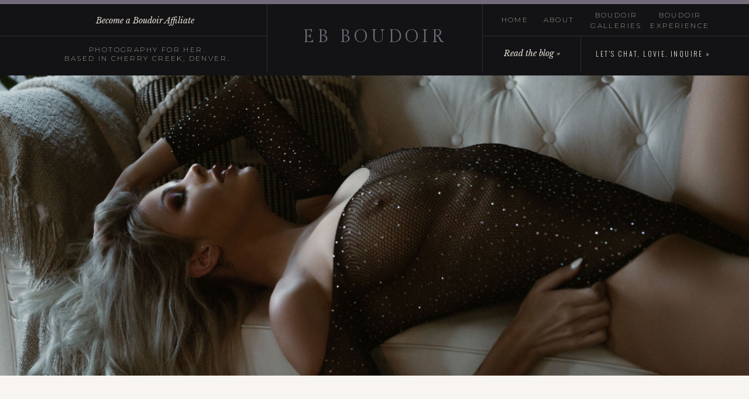

--- FILE ---
content_type: text/html; charset=UTF-8
request_url: https://ebboudoir.com/2021/05/05/must-have-photos-eb-boudoir/
body_size: 20655
content:
<!DOCTYPE html>
<html lang="en-US" class="d">
<head>
<link rel="stylesheet" type="text/css" href="//lib.showit.co/engine/2.6.4/showit.css" />
<meta name='robots' content='index, follow, max-image-preview:large, max-snippet:-1, max-video-preview:-1' />

            <script data-no-defer="1" data-ezscrex="false" data-cfasync="false" data-pagespeed-no-defer data-cookieconsent="ignore">
                var ctPublicFunctions = {"_ajax_nonce":"908eb844be","_rest_nonce":"d70fba6d13","_ajax_url":"\/wp-admin\/admin-ajax.php","_rest_url":"https:\/\/ebboudoir.com\/wp-json\/","data__cookies_type":"native","data__ajax_type":false,"data__bot_detector_enabled":0,"data__frontend_data_log_enabled":1,"cookiePrefix":"","wprocket_detected":false,"host_url":"ebboudoir.com","text__ee_click_to_select":"Click to select the whole data","text__ee_original_email":"The complete one is","text__ee_got_it":"Got it","text__ee_blocked":"Blocked","text__ee_cannot_connect":"Cannot connect","text__ee_cannot_decode":"Can not decode email. Unknown reason","text__ee_email_decoder":"CleanTalk email decoder","text__ee_wait_for_decoding":"The magic is on the way!","text__ee_decoding_process":"Please wait a few seconds while we decode the contact data."}
            </script>
        
            <script data-no-defer="1" data-ezscrex="false" data-cfasync="false" data-pagespeed-no-defer data-cookieconsent="ignore">
                var ctPublic = {"_ajax_nonce":"908eb844be","settings__forms__check_internal":"0","settings__forms__check_external":"0","settings__forms__force_protection":0,"settings__forms__search_test":"0","settings__data__bot_detector_enabled":0,"settings__sfw__anti_crawler":0,"blog_home":"https:\/\/ebboudoir.com\/","pixel__setting":"3","pixel__enabled":false,"pixel__url":"https:\/\/moderate11-v4.cleantalk.org\/pixel\/6d85d8e499bba1da27db2d2dc2ece648.gif","data__email_check_before_post":"1","data__email_check_exist_post":1,"data__cookies_type":"native","data__key_is_ok":true,"data__visible_fields_required":true,"wl_brandname":"Anti-Spam by CleanTalk","wl_brandname_short":"CleanTalk","ct_checkjs_key":1137093836,"emailEncoderPassKey":"7c4fafc5a1d986713f7b4674a9142b6c","bot_detector_forms_excluded":"W10=","advancedCacheExists":false,"varnishCacheExists":false,"wc_ajax_add_to_cart":false}
            </script>
        
	<!-- This site is optimized with the Yoast SEO plugin v26.3 - https://yoast.com/wordpress/plugins/seo/ -->
	<title>Must-Have Photos | EB Boudoir - ebboudoir.com</title>
	<meta name="description" content="There are certain must-have photos that I hope all women take home from their boudoir photo shoot. Read more to see my absolute favs!" />
	<link rel="canonical" href="https://ebboudoir.com/2021/05/05/must-have-photos-eb-boudoir/" />
	<meta property="og:locale" content="en_US" />
	<meta property="og:type" content="article" />
	<meta property="og:title" content="Must-Have Photos | EB Boudoir - ebboudoir.com" />
	<meta property="og:description" content="There are certain must-have photos that I hope all women take home from their boudoir photo shoot. Read more to see my absolute favs!" />
	<meta property="og:url" content="https://ebboudoir.com/2021/05/05/must-have-photos-eb-boudoir/" />
	<meta property="og:site_name" content="ebboudoir.com" />
	<meta property="article:publisher" content="http://www.facebook.com/ebboudoir" />
	<meta property="article:published_time" content="2021-05-05T22:02:20+00:00" />
	<meta property="og:image" content="https://ebboudoir.com/wp-content/uploads/sites/3998/2021/05/Screen-Shot-2021-05-05-at-10.57.53-AM.png" />
	<meta property="og:image:width" content="1646" />
	<meta property="og:image:height" content="1140" />
	<meta property="og:image:type" content="image/png" />
	<meta name="author" content="Emily Brault" />
	<meta name="twitter:card" content="summary_large_image" />
	<meta name="twitter:label1" content="Written by" />
	<meta name="twitter:data1" content="Emily Brault" />
	<meta name="twitter:label2" content="Est. reading time" />
	<meta name="twitter:data2" content="4 minutes" />
	<script type="application/ld+json" class="yoast-schema-graph">{"@context":"https://schema.org","@graph":[{"@type":"Article","@id":"https://ebboudoir.com/2021/05/05/must-have-photos-eb-boudoir/#article","isPartOf":{"@id":"https://ebboudoir.com/2021/05/05/must-have-photos-eb-boudoir/"},"author":{"name":"Emily Brault","@id":"https://ebboudoir.com/#/schema/person/4d4a22b37f53fc298d9c1f2d58972b3d"},"headline":"Must-Have Photos | EB Boudoir","datePublished":"2021-05-05T22:02:20+00:00","mainEntityOfPage":{"@id":"https://ebboudoir.com/2021/05/05/must-have-photos-eb-boudoir/"},"wordCount":661,"commentCount":0,"publisher":{"@id":"https://ebboudoir.com/#organization"},"image":{"@id":"https://ebboudoir.com/2021/05/05/must-have-photos-eb-boudoir/#primaryimage"},"thumbnailUrl":"https://ebboudoir.com/wp-content/uploads/sites/3998/2021/05/Screen-Shot-2021-05-05-at-10.57.53-AM.png","keywords":["Boudoir experience","boudoir in denver","boudoir photographer denver","boudoir photoshoot","boudoirdenver","chat about eb boudoir","cherry creek","Dark and Moody Bodyscape","EB Boudior woman","Experience","Feelings about boudoir","Full Body‘ody","Intention","Laughing Wild","Must-have photos","The Denver Studio","The Portrait","Tushy Shot"],"articleSection":["Boudoir"],"inLanguage":"en-US","potentialAction":[{"@type":"CommentAction","name":"Comment","target":["https://ebboudoir.com/2021/05/05/must-have-photos-eb-boudoir/#respond"]}]},{"@type":"WebPage","@id":"https://ebboudoir.com/2021/05/05/must-have-photos-eb-boudoir/","url":"https://ebboudoir.com/2021/05/05/must-have-photos-eb-boudoir/","name":"Must-Have Photos | EB Boudoir - ebboudoir.com","isPartOf":{"@id":"https://ebboudoir.com/#website"},"primaryImageOfPage":{"@id":"https://ebboudoir.com/2021/05/05/must-have-photos-eb-boudoir/#primaryimage"},"image":{"@id":"https://ebboudoir.com/2021/05/05/must-have-photos-eb-boudoir/#primaryimage"},"thumbnailUrl":"https://ebboudoir.com/wp-content/uploads/sites/3998/2021/05/Screen-Shot-2021-05-05-at-10.57.53-AM.png","datePublished":"2021-05-05T22:02:20+00:00","description":"There are certain must-have photos that I hope all women take home from their boudoir photo shoot. Read more to see my absolute favs!","breadcrumb":{"@id":"https://ebboudoir.com/2021/05/05/must-have-photos-eb-boudoir/#breadcrumb"},"inLanguage":"en-US","potentialAction":[{"@type":"ReadAction","target":["https://ebboudoir.com/2021/05/05/must-have-photos-eb-boudoir/"]}]},{"@type":"ImageObject","inLanguage":"en-US","@id":"https://ebboudoir.com/2021/05/05/must-have-photos-eb-boudoir/#primaryimage","url":"https://ebboudoir.com/wp-content/uploads/sites/3998/2021/05/Screen-Shot-2021-05-05-at-10.57.53-AM.png","contentUrl":"https://ebboudoir.com/wp-content/uploads/sites/3998/2021/05/Screen-Shot-2021-05-05-at-10.57.53-AM.png","width":1646,"height":1140,"caption":"Full body, Must-Have Photos"},{"@type":"BreadcrumbList","@id":"https://ebboudoir.com/2021/05/05/must-have-photos-eb-boudoir/#breadcrumb","itemListElement":[{"@type":"ListItem","position":1,"name":"Home","item":"https://ebboudoir.com/"},{"@type":"ListItem","position":2,"name":"Blog","item":"https://ebboudoir.com/blog/"},{"@type":"ListItem","position":3,"name":"Must-Have Photos | EB Boudoir"}]},{"@type":"WebSite","@id":"https://ebboudoir.com/#website","url":"https://ebboudoir.com/","name":"ebboudoir.com","description":"","publisher":{"@id":"https://ebboudoir.com/#organization"},"potentialAction":[{"@type":"SearchAction","target":{"@type":"EntryPoint","urlTemplate":"https://ebboudoir.com/?s={search_term_string}"},"query-input":{"@type":"PropertyValueSpecification","valueRequired":true,"valueName":"search_term_string"}}],"inLanguage":"en-US"},{"@type":"Organization","@id":"https://ebboudoir.com/#organization","name":"EB Boudoir","url":"https://ebboudoir.com/","logo":{"@type":"ImageObject","inLanguage":"en-US","@id":"https://ebboudoir.com/#/schema/logo/image/","url":"https://ebboudoir.com/wp-content/uploads/sites/3998/2018/08/swatch-kit-logo.jpg","contentUrl":"https://ebboudoir.com/wp-content/uploads/sites/3998/2018/08/swatch-kit-logo.jpg","width":2000,"height":1500,"caption":"EB Boudoir"},"image":{"@id":"https://ebboudoir.com/#/schema/logo/image/"},"sameAs":["http://www.facebook.com/ebboudoir","http://www.instagram.com/ebboudoir","http://www.pinterest.com/emilybraultaz"]},{"@type":"Person","@id":"https://ebboudoir.com/#/schema/person/4d4a22b37f53fc298d9c1f2d58972b3d","name":"Emily Brault","image":{"@type":"ImageObject","inLanguage":"en-US","@id":"https://ebboudoir.com/#/schema/person/image/","url":"https://secure.gravatar.com/avatar/b4a229f1a92e3674e79feb22405454db827bc0748cb926f635f8ce4dd2acb3aa?s=96&d=mm&r=g","contentUrl":"https://secure.gravatar.com/avatar/b4a229f1a92e3674e79feb22405454db827bc0748cb926f635f8ce4dd2acb3aa?s=96&d=mm&r=g","caption":"Emily Brault"}}]}</script>
	<!-- / Yoast SEO plugin. -->


<link rel="alternate" type="application/rss+xml" title="ebboudoir.com &raquo; Feed" href="https://ebboudoir.com/feed/" />
<link rel="alternate" type="application/rss+xml" title="ebboudoir.com &raquo; Comments Feed" href="https://ebboudoir.com/comments/feed/" />
<link rel="alternate" type="application/rss+xml" title="ebboudoir.com &raquo; Must-Have Photos | EB Boudoir Comments Feed" href="https://ebboudoir.com/2021/05/05/must-have-photos-eb-boudoir/feed/" />
<script type="text/javascript">
/* <![CDATA[ */
window._wpemojiSettings = {"baseUrl":"https:\/\/s.w.org\/images\/core\/emoji\/16.0.1\/72x72\/","ext":".png","svgUrl":"https:\/\/s.w.org\/images\/core\/emoji\/16.0.1\/svg\/","svgExt":".svg","source":{"concatemoji":"https:\/\/ebboudoir.com\/wp-includes\/js\/wp-emoji-release.min.js?ver=6.8.3"}};
/*! This file is auto-generated */
!function(s,n){var o,i,e;function c(e){try{var t={supportTests:e,timestamp:(new Date).valueOf()};sessionStorage.setItem(o,JSON.stringify(t))}catch(e){}}function p(e,t,n){e.clearRect(0,0,e.canvas.width,e.canvas.height),e.fillText(t,0,0);var t=new Uint32Array(e.getImageData(0,0,e.canvas.width,e.canvas.height).data),a=(e.clearRect(0,0,e.canvas.width,e.canvas.height),e.fillText(n,0,0),new Uint32Array(e.getImageData(0,0,e.canvas.width,e.canvas.height).data));return t.every(function(e,t){return e===a[t]})}function u(e,t){e.clearRect(0,0,e.canvas.width,e.canvas.height),e.fillText(t,0,0);for(var n=e.getImageData(16,16,1,1),a=0;a<n.data.length;a++)if(0!==n.data[a])return!1;return!0}function f(e,t,n,a){switch(t){case"flag":return n(e,"\ud83c\udff3\ufe0f\u200d\u26a7\ufe0f","\ud83c\udff3\ufe0f\u200b\u26a7\ufe0f")?!1:!n(e,"\ud83c\udde8\ud83c\uddf6","\ud83c\udde8\u200b\ud83c\uddf6")&&!n(e,"\ud83c\udff4\udb40\udc67\udb40\udc62\udb40\udc65\udb40\udc6e\udb40\udc67\udb40\udc7f","\ud83c\udff4\u200b\udb40\udc67\u200b\udb40\udc62\u200b\udb40\udc65\u200b\udb40\udc6e\u200b\udb40\udc67\u200b\udb40\udc7f");case"emoji":return!a(e,"\ud83e\udedf")}return!1}function g(e,t,n,a){var r="undefined"!=typeof WorkerGlobalScope&&self instanceof WorkerGlobalScope?new OffscreenCanvas(300,150):s.createElement("canvas"),o=r.getContext("2d",{willReadFrequently:!0}),i=(o.textBaseline="top",o.font="600 32px Arial",{});return e.forEach(function(e){i[e]=t(o,e,n,a)}),i}function t(e){var t=s.createElement("script");t.src=e,t.defer=!0,s.head.appendChild(t)}"undefined"!=typeof Promise&&(o="wpEmojiSettingsSupports",i=["flag","emoji"],n.supports={everything:!0,everythingExceptFlag:!0},e=new Promise(function(e){s.addEventListener("DOMContentLoaded",e,{once:!0})}),new Promise(function(t){var n=function(){try{var e=JSON.parse(sessionStorage.getItem(o));if("object"==typeof e&&"number"==typeof e.timestamp&&(new Date).valueOf()<e.timestamp+604800&&"object"==typeof e.supportTests)return e.supportTests}catch(e){}return null}();if(!n){if("undefined"!=typeof Worker&&"undefined"!=typeof OffscreenCanvas&&"undefined"!=typeof URL&&URL.createObjectURL&&"undefined"!=typeof Blob)try{var e="postMessage("+g.toString()+"("+[JSON.stringify(i),f.toString(),p.toString(),u.toString()].join(",")+"));",a=new Blob([e],{type:"text/javascript"}),r=new Worker(URL.createObjectURL(a),{name:"wpTestEmojiSupports"});return void(r.onmessage=function(e){c(n=e.data),r.terminate(),t(n)})}catch(e){}c(n=g(i,f,p,u))}t(n)}).then(function(e){for(var t in e)n.supports[t]=e[t],n.supports.everything=n.supports.everything&&n.supports[t],"flag"!==t&&(n.supports.everythingExceptFlag=n.supports.everythingExceptFlag&&n.supports[t]);n.supports.everythingExceptFlag=n.supports.everythingExceptFlag&&!n.supports.flag,n.DOMReady=!1,n.readyCallback=function(){n.DOMReady=!0}}).then(function(){return e}).then(function(){var e;n.supports.everything||(n.readyCallback(),(e=n.source||{}).concatemoji?t(e.concatemoji):e.wpemoji&&e.twemoji&&(t(e.twemoji),t(e.wpemoji)))}))}((window,document),window._wpemojiSettings);
/* ]]> */
</script>
<style id='wp-emoji-styles-inline-css' type='text/css'>

	img.wp-smiley, img.emoji {
		display: inline !important;
		border: none !important;
		box-shadow: none !important;
		height: 1em !important;
		width: 1em !important;
		margin: 0 0.07em !important;
		vertical-align: -0.1em !important;
		background: none !important;
		padding: 0 !important;
	}
</style>
<link rel='stylesheet' id='wp-block-library-css' href='https://ebboudoir.com/wp-includes/css/dist/block-library/style.min.css?ver=6.8.3' type='text/css' media='all' />
<style id='classic-theme-styles-inline-css' type='text/css'>
/*! This file is auto-generated */
.wp-block-button__link{color:#fff;background-color:#32373c;border-radius:9999px;box-shadow:none;text-decoration:none;padding:calc(.667em + 2px) calc(1.333em + 2px);font-size:1.125em}.wp-block-file__button{background:#32373c;color:#fff;text-decoration:none}
</style>
<style id='global-styles-inline-css' type='text/css'>
:root{--wp--preset--aspect-ratio--square: 1;--wp--preset--aspect-ratio--4-3: 4/3;--wp--preset--aspect-ratio--3-4: 3/4;--wp--preset--aspect-ratio--3-2: 3/2;--wp--preset--aspect-ratio--2-3: 2/3;--wp--preset--aspect-ratio--16-9: 16/9;--wp--preset--aspect-ratio--9-16: 9/16;--wp--preset--color--black: #000000;--wp--preset--color--cyan-bluish-gray: #abb8c3;--wp--preset--color--white: #ffffff;--wp--preset--color--pale-pink: #f78da7;--wp--preset--color--vivid-red: #cf2e2e;--wp--preset--color--luminous-vivid-orange: #ff6900;--wp--preset--color--luminous-vivid-amber: #fcb900;--wp--preset--color--light-green-cyan: #7bdcb5;--wp--preset--color--vivid-green-cyan: #00d084;--wp--preset--color--pale-cyan-blue: #8ed1fc;--wp--preset--color--vivid-cyan-blue: #0693e3;--wp--preset--color--vivid-purple: #9b51e0;--wp--preset--gradient--vivid-cyan-blue-to-vivid-purple: linear-gradient(135deg,rgba(6,147,227,1) 0%,rgb(155,81,224) 100%);--wp--preset--gradient--light-green-cyan-to-vivid-green-cyan: linear-gradient(135deg,rgb(122,220,180) 0%,rgb(0,208,130) 100%);--wp--preset--gradient--luminous-vivid-amber-to-luminous-vivid-orange: linear-gradient(135deg,rgba(252,185,0,1) 0%,rgba(255,105,0,1) 100%);--wp--preset--gradient--luminous-vivid-orange-to-vivid-red: linear-gradient(135deg,rgba(255,105,0,1) 0%,rgb(207,46,46) 100%);--wp--preset--gradient--very-light-gray-to-cyan-bluish-gray: linear-gradient(135deg,rgb(238,238,238) 0%,rgb(169,184,195) 100%);--wp--preset--gradient--cool-to-warm-spectrum: linear-gradient(135deg,rgb(74,234,220) 0%,rgb(151,120,209) 20%,rgb(207,42,186) 40%,rgb(238,44,130) 60%,rgb(251,105,98) 80%,rgb(254,248,76) 100%);--wp--preset--gradient--blush-light-purple: linear-gradient(135deg,rgb(255,206,236) 0%,rgb(152,150,240) 100%);--wp--preset--gradient--blush-bordeaux: linear-gradient(135deg,rgb(254,205,165) 0%,rgb(254,45,45) 50%,rgb(107,0,62) 100%);--wp--preset--gradient--luminous-dusk: linear-gradient(135deg,rgb(255,203,112) 0%,rgb(199,81,192) 50%,rgb(65,88,208) 100%);--wp--preset--gradient--pale-ocean: linear-gradient(135deg,rgb(255,245,203) 0%,rgb(182,227,212) 50%,rgb(51,167,181) 100%);--wp--preset--gradient--electric-grass: linear-gradient(135deg,rgb(202,248,128) 0%,rgb(113,206,126) 100%);--wp--preset--gradient--midnight: linear-gradient(135deg,rgb(2,3,129) 0%,rgb(40,116,252) 100%);--wp--preset--font-size--small: 13px;--wp--preset--font-size--medium: 20px;--wp--preset--font-size--large: 36px;--wp--preset--font-size--x-large: 42px;--wp--preset--spacing--20: 0.44rem;--wp--preset--spacing--30: 0.67rem;--wp--preset--spacing--40: 1rem;--wp--preset--spacing--50: 1.5rem;--wp--preset--spacing--60: 2.25rem;--wp--preset--spacing--70: 3.38rem;--wp--preset--spacing--80: 5.06rem;--wp--preset--shadow--natural: 6px 6px 9px rgba(0, 0, 0, 0.2);--wp--preset--shadow--deep: 12px 12px 50px rgba(0, 0, 0, 0.4);--wp--preset--shadow--sharp: 6px 6px 0px rgba(0, 0, 0, 0.2);--wp--preset--shadow--outlined: 6px 6px 0px -3px rgba(255, 255, 255, 1), 6px 6px rgba(0, 0, 0, 1);--wp--preset--shadow--crisp: 6px 6px 0px rgba(0, 0, 0, 1);}:where(.is-layout-flex){gap: 0.5em;}:where(.is-layout-grid){gap: 0.5em;}body .is-layout-flex{display: flex;}.is-layout-flex{flex-wrap: wrap;align-items: center;}.is-layout-flex > :is(*, div){margin: 0;}body .is-layout-grid{display: grid;}.is-layout-grid > :is(*, div){margin: 0;}:where(.wp-block-columns.is-layout-flex){gap: 2em;}:where(.wp-block-columns.is-layout-grid){gap: 2em;}:where(.wp-block-post-template.is-layout-flex){gap: 1.25em;}:where(.wp-block-post-template.is-layout-grid){gap: 1.25em;}.has-black-color{color: var(--wp--preset--color--black) !important;}.has-cyan-bluish-gray-color{color: var(--wp--preset--color--cyan-bluish-gray) !important;}.has-white-color{color: var(--wp--preset--color--white) !important;}.has-pale-pink-color{color: var(--wp--preset--color--pale-pink) !important;}.has-vivid-red-color{color: var(--wp--preset--color--vivid-red) !important;}.has-luminous-vivid-orange-color{color: var(--wp--preset--color--luminous-vivid-orange) !important;}.has-luminous-vivid-amber-color{color: var(--wp--preset--color--luminous-vivid-amber) !important;}.has-light-green-cyan-color{color: var(--wp--preset--color--light-green-cyan) !important;}.has-vivid-green-cyan-color{color: var(--wp--preset--color--vivid-green-cyan) !important;}.has-pale-cyan-blue-color{color: var(--wp--preset--color--pale-cyan-blue) !important;}.has-vivid-cyan-blue-color{color: var(--wp--preset--color--vivid-cyan-blue) !important;}.has-vivid-purple-color{color: var(--wp--preset--color--vivid-purple) !important;}.has-black-background-color{background-color: var(--wp--preset--color--black) !important;}.has-cyan-bluish-gray-background-color{background-color: var(--wp--preset--color--cyan-bluish-gray) !important;}.has-white-background-color{background-color: var(--wp--preset--color--white) !important;}.has-pale-pink-background-color{background-color: var(--wp--preset--color--pale-pink) !important;}.has-vivid-red-background-color{background-color: var(--wp--preset--color--vivid-red) !important;}.has-luminous-vivid-orange-background-color{background-color: var(--wp--preset--color--luminous-vivid-orange) !important;}.has-luminous-vivid-amber-background-color{background-color: var(--wp--preset--color--luminous-vivid-amber) !important;}.has-light-green-cyan-background-color{background-color: var(--wp--preset--color--light-green-cyan) !important;}.has-vivid-green-cyan-background-color{background-color: var(--wp--preset--color--vivid-green-cyan) !important;}.has-pale-cyan-blue-background-color{background-color: var(--wp--preset--color--pale-cyan-blue) !important;}.has-vivid-cyan-blue-background-color{background-color: var(--wp--preset--color--vivid-cyan-blue) !important;}.has-vivid-purple-background-color{background-color: var(--wp--preset--color--vivid-purple) !important;}.has-black-border-color{border-color: var(--wp--preset--color--black) !important;}.has-cyan-bluish-gray-border-color{border-color: var(--wp--preset--color--cyan-bluish-gray) !important;}.has-white-border-color{border-color: var(--wp--preset--color--white) !important;}.has-pale-pink-border-color{border-color: var(--wp--preset--color--pale-pink) !important;}.has-vivid-red-border-color{border-color: var(--wp--preset--color--vivid-red) !important;}.has-luminous-vivid-orange-border-color{border-color: var(--wp--preset--color--luminous-vivid-orange) !important;}.has-luminous-vivid-amber-border-color{border-color: var(--wp--preset--color--luminous-vivid-amber) !important;}.has-light-green-cyan-border-color{border-color: var(--wp--preset--color--light-green-cyan) !important;}.has-vivid-green-cyan-border-color{border-color: var(--wp--preset--color--vivid-green-cyan) !important;}.has-pale-cyan-blue-border-color{border-color: var(--wp--preset--color--pale-cyan-blue) !important;}.has-vivid-cyan-blue-border-color{border-color: var(--wp--preset--color--vivid-cyan-blue) !important;}.has-vivid-purple-border-color{border-color: var(--wp--preset--color--vivid-purple) !important;}.has-vivid-cyan-blue-to-vivid-purple-gradient-background{background: var(--wp--preset--gradient--vivid-cyan-blue-to-vivid-purple) !important;}.has-light-green-cyan-to-vivid-green-cyan-gradient-background{background: var(--wp--preset--gradient--light-green-cyan-to-vivid-green-cyan) !important;}.has-luminous-vivid-amber-to-luminous-vivid-orange-gradient-background{background: var(--wp--preset--gradient--luminous-vivid-amber-to-luminous-vivid-orange) !important;}.has-luminous-vivid-orange-to-vivid-red-gradient-background{background: var(--wp--preset--gradient--luminous-vivid-orange-to-vivid-red) !important;}.has-very-light-gray-to-cyan-bluish-gray-gradient-background{background: var(--wp--preset--gradient--very-light-gray-to-cyan-bluish-gray) !important;}.has-cool-to-warm-spectrum-gradient-background{background: var(--wp--preset--gradient--cool-to-warm-spectrum) !important;}.has-blush-light-purple-gradient-background{background: var(--wp--preset--gradient--blush-light-purple) !important;}.has-blush-bordeaux-gradient-background{background: var(--wp--preset--gradient--blush-bordeaux) !important;}.has-luminous-dusk-gradient-background{background: var(--wp--preset--gradient--luminous-dusk) !important;}.has-pale-ocean-gradient-background{background: var(--wp--preset--gradient--pale-ocean) !important;}.has-electric-grass-gradient-background{background: var(--wp--preset--gradient--electric-grass) !important;}.has-midnight-gradient-background{background: var(--wp--preset--gradient--midnight) !important;}.has-small-font-size{font-size: var(--wp--preset--font-size--small) !important;}.has-medium-font-size{font-size: var(--wp--preset--font-size--medium) !important;}.has-large-font-size{font-size: var(--wp--preset--font-size--large) !important;}.has-x-large-font-size{font-size: var(--wp--preset--font-size--x-large) !important;}
:where(.wp-block-post-template.is-layout-flex){gap: 1.25em;}:where(.wp-block-post-template.is-layout-grid){gap: 1.25em;}
:where(.wp-block-columns.is-layout-flex){gap: 2em;}:where(.wp-block-columns.is-layout-grid){gap: 2em;}
:root :where(.wp-block-pullquote){font-size: 1.5em;line-height: 1.6;}
</style>
<link rel='stylesheet' id='cleantalk-public-css-css' href='https://ebboudoir.com/wp-content/plugins/cleantalk-spam-protect/css/cleantalk-public.min.css?ver=6.67_1762444237' type='text/css' media='all' />
<link rel='stylesheet' id='cleantalk-email-decoder-css-css' href='https://ebboudoir.com/wp-content/plugins/cleantalk-spam-protect/css/cleantalk-email-decoder.min.css?ver=6.67_1762444237' type='text/css' media='all' />
<script type="text/javascript" src="https://ebboudoir.com/wp-content/plugins/cleantalk-spam-protect/js/apbct-public-bundle_gathering.min.js?ver=6.67_1762444237" id="apbct-public-bundle_gathering.min-js-js"></script>
<script type="text/javascript" src="https://ebboudoir.com/wp-includes/js/jquery/jquery.min.js?ver=3.7.1" id="jquery-core-js"></script>
<script type="text/javascript" src="https://ebboudoir.com/wp-includes/js/jquery/jquery-migrate.min.js?ver=3.4.1" id="jquery-migrate-js"></script>
<script type="text/javascript" src="https://ebboudoir.com/wp-content/plugins/showit/public/js/showit.js?ver=1765961183" id="si-script-js"></script>
<link rel="https://api.w.org/" href="https://ebboudoir.com/wp-json/" /><link rel="alternate" title="JSON" type="application/json" href="https://ebboudoir.com/wp-json/wp/v2/posts/1245" /><link rel="EditURI" type="application/rsd+xml" title="RSD" href="https://ebboudoir.com/xmlrpc.php?rsd" />
<link rel='shortlink' href='https://ebboudoir.com/?p=1245' />
<link rel="alternate" title="oEmbed (JSON)" type="application/json+oembed" href="https://ebboudoir.com/wp-json/oembed/1.0/embed?url=https%3A%2F%2Febboudoir.com%2F2021%2F05%2F05%2Fmust-have-photos-eb-boudoir%2F" />
<link rel="alternate" title="oEmbed (XML)" type="text/xml+oembed" href="https://ebboudoir.com/wp-json/oembed/1.0/embed?url=https%3A%2F%2Febboudoir.com%2F2021%2F05%2F05%2Fmust-have-photos-eb-boudoir%2F&#038;format=xml" />
		<script type="text/javascript" async defer data-pin-color="red"  data-pin-hover="true"
			src="https://ebboudoir.com/wp-content/plugins/pinterest-pin-it-button-on-image-hover-and-post/js/pinit.js"></script>
		<style type="text/css">.recentcomments a{display:inline !important;padding:0 !important;margin:0 !important;}</style>
<meta charset="UTF-8" />
<meta name="viewport" content="width=device-width, initial-scale=1" />
<link rel="icon" type="image/png" href="//static.showit.co/200/2cXpjqB3TGSOaOpk8x7mFQ/66297/eb_usb_newsmaller.png" />
<link rel="preconnect" href="https://static.showit.co" />

<link rel="preconnect" href="https://fonts.googleapis.com">
<link rel="preconnect" href="https://fonts.gstatic.com" crossorigin>
<link href="https://fonts.googleapis.com/css?family=Gilda+Display:regular|Montserrat:200|Libre+Baskerville:italic|Oswald:300|Halant:regular|Cormorant+Garamond:regular" rel="stylesheet" type="text/css"/>
<script id="init_data" type="application/json">
{"mobile":{"w":320},"desktop":{"w":1200,"bgFillType":"color","bgColor":"colors-7"},"sid":"ponibdwhshy1ljjm5b9gca","break":768,"assetURL":"//static.showit.co","contactFormId":"66297/172258","cfAction":"aHR0cHM6Ly9jbGllbnRzZXJ2aWNlLnNob3dpdC5jby9jb250YWN0Zm9ybQ==","sgAction":"aHR0cHM6Ly9jbGllbnRzZXJ2aWNlLnNob3dpdC5jby9zb2NpYWxncmlk","blockData":[{"slug":"menu","visible":"a","states":[],"d":{"h":129,"w":1200,"locking":{"side":"st"},"bgFillType":"color","bgColor":"colors-0","bgMediaType":"none"},"m":{"h":391,"w":320,"locking":{"side":"t"},"nature":"wH","trIn":{"type":"fade","duration":1},"trOut":{"type":"fade","duration":1},"bgFillType":"color","bgColor":"colors-0","bgMediaType":"none","tr":{"in":{"cl":"fadeIn","d":1,"dl":"0"},"out":{"cl":"fadeOut","d":1,"dl":"0"}}}},{"slug":"mobile-menu-button","visible":"m","states":[],"d":{"h":400,"w":1200,"bgFillType":"color","bgColor":"#FFFFFF","bgMediaType":"none"},"m":{"h":59,"w":320,"locking":{"side":"st"},"bgFillType":"color","bgColor":"colors-0","bgMediaType":"none"}},{"slug":"featured-posts","visible":"a","states":[{"d":{"bgFillType":"color","bgColor":"#000000:0","bgMediaType":"none"},"m":{"bgFillType":"color","bgColor":"#000000:0","bgMediaType":"none"},"slug":"view-1"}],"d":{"h":513,"w":1200,"bgFillType":"color","bgColor":"colors-5","bgMediaType":"none"},"m":{"h":229,"w":320,"bgFillType":"color","bgColor":"colors-0","bgMediaType":"none"},"stateTrans":[{}]},{"slug":"spacer","visible":"d","states":[],"d":{"h":56,"w":1200,"bgFillType":"color","bgColor":"colors-6","bgMediaType":"none"},"m":{"h":56,"w":320,"bgFillType":"color","bgColor":"colors-6","bgMediaType":"none"}},{"slug":"side-bar","visible":"d","states":[],"d":{"h":1,"w":1200,"bgFillType":"color","bgColor":"colors-6","bgMediaType":"none"},"m":{"h":1,"w":320,"bgFillType":"color","bgColor":"colors-6","bgMediaType":"none"}},{"slug":"post-title","visible":"a","states":[],"d":{"h":125,"w":1200,"nature":"dH","bgFillType":"color","bgColor":"colors-6","bgMediaType":"none"},"m":{"h":113,"w":320,"bgFillType":"color","bgColor":"colors-6","bgMediaType":"none"}},{"slug":"post-content","visible":"a","states":[],"d":{"h":733,"w":1200,"nature":"dH","bgFillType":"color","bgColor":"colors-6","bgMediaType":"none"},"m":{"h":400,"w":320,"nature":"dH","bgFillType":"color","bgColor":"colors-6","bgMediaType":"none"}},{"slug":"navigation","visible":"a","states":[],"d":{"h":159,"w":1200,"bgFillType":"color","bgColor":"colors-6","bgMediaType":"none"},"m":{"h":100,"w":320,"bgFillType":"color","bgColor":"colors-6","bgMediaType":"none"}},{"slug":"community","visible":"a","states":[],"d":{"h":84,"w":1200,"bgFillType":"color","bgColor":"colors-5","bgMediaType":"none"},"m":{"h":73,"w":320,"bgFillType":"color","bgColor":"colors-5","bgMediaType":"none"}},{"slug":"footer","visible":"a","states":[],"d":{"h":379,"w":1200,"bgFillType":"color","bgColor":"colors-0","bgMediaType":"none"},"m":{"h":601,"w":320,"bgFillType":"color","bgColor":"colors-0","bgMediaType":"none"}}],"elementData":[{"type":"simple","visible":"a","id":"menu_0","blockId":"menu","m":{"x":0,"y":273,"w":320,"h":1,"a":0,"lockV":"b"},"d":{"x":785,"y":61,"w":416,"h":1,"a":0,"lockH":"rs"}},{"type":"simple","visible":"a","id":"menu_1","blockId":"menu","m":{"x":0,"y":152,"w":320,"h":1,"a":0,"lockV":"t"},"d":{"x":784,"y":0,"w":1,"h":123,"a":0}},{"type":"simple","visible":"a","id":"menu_2","blockId":"menu","m":{"x":0,"y":66,"w":320,"h":1,"a":0,"lockV":"t"},"d":{"x":416,"y":0,"w":1,"h":123,"a":0}},{"type":"simple","visible":"a","id":"menu_3","blockId":"menu","m":{"x":0,"y":0,"w":320,"h":6,"a":0,"lockV":"t"},"d":{"x":0,"y":0,"w":1200,"h":7,"a":0,"lockH":"s"}},{"type":"simple","visible":"a","id":"menu_4","blockId":"menu","m":{"x":0,"y":336,"w":320,"h":1,"a":0,"lockV":"b"},"d":{"x":0,"y":61,"w":416,"h":1,"a":0,"lockH":"ls"}},{"type":"simple","visible":"a","id":"menu_5","blockId":"menu","m":{"x":120,"y":274,"w":1,"h":62,"a":0,"lockV":"b"},"d":{"x":952,"y":61,"w":1,"h":62,"a":0}},{"type":"text","visible":"a","id":"menu_6","blockId":"menu","m":{"x":29,"y":30,"w":263,"h":25,"a":0,"lockV":"t"},"d":{"x":469,"y":45,"w":263,"h":33,"a":0}},{"type":"text","visible":"a","id":"menu_7","blockId":"menu","m":{"x":13,"y":168,"w":294,"h":24,"a":0},"d":{"x":814,"y":25,"w":52,"h":18,"a":0}},{"type":"text","visible":"a","id":"menu_8","blockId":"menu","m":{"x":13,"y":193,"w":294,"h":24,"a":0},"d":{"x":886,"y":25,"w":58,"h":19,"a":0}},{"type":"text","visible":"a","id":"menu_9","blockId":"menu","m":{"x":13,"y":218,"w":294,"h":24,"a":0},"d":{"x":969,"y":17,"w":88,"h":34,"a":0}},{"type":"text","visible":"a","id":"menu_10","blockId":"menu","m":{"x":13,"y":243,"w":294,"h":24,"a":0},"d":{"x":1057,"y":17,"w":130,"h":34,"a":0}},{"type":"text","visible":"a","id":"menu_11","blockId":"menu","m":{"x":7,"y":297,"w":102,"h":17,"a":0,"lockV":"b"},"d":{"x":812,"y":81,"w":115,"h":21,"a":0}},{"type":"text","visible":"a","id":"menu_12","blockId":"menu","m":{"x":26,"y":83,"w":269,"h":17,"a":0,"lockV":"t"},"d":{"x":38,"y":25,"w":340,"h":21,"a":0}},{"type":"text","visible":"a","id":"menu_13","blockId":"menu","m":{"x":2,"y":113,"w":317,"h":34,"a":0,"lockV":"t"},"d":{"x":42,"y":77,"w":339,"h":51,"a":0}},{"type":"text","visible":"a","id":"menu_14","blockId":"menu","m":{"x":136,"y":297,"w":179,"h":17,"a":0,"lockV":"b"},"d":{"x":975,"y":83,"w":203,"h":18,"a":0}},{"type":"text","visible":"m","id":"menu_15","blockId":"menu","m":{"x":95,"y":352,"w":131,"h":21,"a":0,"lockV":"b"},"d":{"x":814,"y":26,"w":52,"h":18,"a":0},"pc":[{"type":"hide","block":"menu"}]},{"type":"simple","visible":"a","id":"mobile-menu-button_0","blockId":"mobile-menu-button","m":{"x":0,"y":0,"w":320,"h":6,"a":0},"d":{"x":0,"y":0,"w":1200,"h":7,"a":0,"lockH":"s"}},{"type":"text","visible":"a","id":"mobile-menu-button_1","blockId":"mobile-menu-button","m":{"x":73,"y":21,"w":226,"h":25,"a":0},"d":{"x":469,"y":45,"w":263,"h":33,"a":0}},{"type":"icon","visible":"a","id":"mobile-menu-button_2","blockId":"mobile-menu-button","m":{"x":22,"y":8,"w":50,"h":50,"a":0},"d":{"x":550,"y":150,"w":100,"h":100,"a":0},"pc":[{"type":"show","block":"menu"}]},{"type":"graphic","visible":"a","id":"featured-posts_view-1_0","blockId":"featured-posts","m":{"x":0,"y":0,"w":320,"h":228,"a":0},"d":{"x":0,"y":0,"w":1200,"h":513,"a":0,"lockH":"s"},"c":{"key":"ruXax2EeQLyft97eVcI3CA/shared/mesa_photos_for_women-53.jpg","aspect_ratio":1.50021}},{"type":"graphic","visible":"a","id":"side-bar_0","blockId":"side-bar","m":{"x":90,"y":30,"w":140,"h":140,"a":0},"d":{"x":75,"y":55,"w":259,"h":375,"a":0,"gs":{"s":25}},"c":{"key":"CP8ynrGFSeuoi1UFFT3VMw/66297/emilybraultcolorado2021-4_jpgbw.jpg","aspect_ratio":1.3555}},{"type":"text","visible":"a","id":"side-bar_1","blockId":"side-bar","m":{"x":114,"y":92,"w":91.8,"h":17,"a":0},"d":{"x":73,"y":566,"w":263,"h":216,"a":0}},{"type":"text","visible":"a","id":"side-bar_2","blockId":"side-bar","m":{"x":102,"y":319,"w":119,"h":25,"a":0},"d":{"x":86,"y":882,"w":237,"h":22,"a":0}},{"type":"icon","visible":"a","id":"side-bar_3","blockId":"side-bar","m":{"x":109.499,"y":105.832,"w":20.681,"h":21.005,"a":0},"d":{"x":155,"y":807,"w":28,"h":34,"a":0}},{"type":"icon","visible":"a","id":"side-bar_4","blockId":"side-bar","m":{"x":136.272,"y":105.832,"w":20.681,"h":21.005,"a":0},"d":{"x":193,"y":807,"w":28,"h":34,"a":0}},{"type":"icon","visible":"a","id":"side-bar_5","blockId":"side-bar","m":{"x":189.82,"y":105.832,"w":20.681,"h":21.005,"a":0},"d":{"x":238,"y":807,"w":28,"h":34,"a":0}},{"type":"text","visible":"d","id":"side-bar_6","blockId":"side-bar","m":{"x":45,"y":41,"w":231,"h":30,"a":0,"lockV":"t"},"d":{"x":90,"y":462,"w":229,"h":25,"a":0}},{"type":"text","visible":"d","id":"side-bar_7","blockId":"side-bar","m":{"x":6,"y":77,"w":309,"h":17,"a":0,"lockV":"t"},"d":{"x":85,"y":495,"w":240,"h":37,"a":0}},{"type":"simple","visible":"a","id":"side-bar_8","blockId":"side-bar","m":{"x":48,"y":300,"w":224,"h":1400,"a":0},"d":{"x":161,"y":545,"w":87,"h":1,"a":0}},{"type":"simple","visible":"m","id":"side-bar_9","blockId":"side-bar","m":{"x":79,"y":310,"w":165,"h":43,"a":0},"d":{"x":73,"y":946,"w":263,"h":373,"a":0}},{"type":"simple","visible":"a","id":"side-bar_10","blockId":"side-bar","m":{"x":79,"y":310,"w":165,"h":43,"a":0},"d":{"x":73,"y":868,"w":263,"h":1,"a":0}},{"type":"simple","visible":"a","id":"side-bar_11","blockId":"side-bar","m":{"x":79,"y":310,"w":165,"h":43,"a":0},"d":{"x":73,"y":917,"w":263,"h":1,"a":0}},{"type":"text","visible":"m","id":"side-bar_12","blockId":"side-bar","m":{"x":49,"y":974,"w":222.59999999999997,"h":53,"a":0},"d":{"x":89,"y":981,"w":232,"h":53,"a":0}},{"type":"iframe","visible":"m","id":"side-bar_13","blockId":"side-bar","m":{"x":48,"y":13,"w":224,"h":0.7,"a":0},"d":{"x":89,"y":1048,"w":231,"h":244,"a":0}},{"type":"text","visible":"a","id":"post-title_0","blockId":"post-title","m":{"x":28,"y":20,"w":280,"h":69,"a":0},"d":{"x":401,"y":54,"w":465,"h":45,"a":0}},{"type":"simple","visible":"a","id":"post-title_1","blockId":"post-title","m":{"x":78,"y":104,"w":230,"h":1,"a":0},"d":{"x":401,"y":110,"w":438,"h":1,"a":0,"lockV":"b"}},{"type":"text","visible":"a","id":"post-content_0","blockId":"post-content","m":{"x":13,"y":11,"w":295,"h":343,"a":0},"d":{"x":401,"y":9,"w":724,"h":705,"a":0}},{"type":"simple","visible":"a","id":"navigation_0","blockId":"navigation","m":{"x":-1,"y":18,"w":323,"h":65,"a":0},"d":{"x":401,"y":43,"w":724,"h":74,"a":0}},{"type":"simple","visible":"a","id":"navigation_1","blockId":"navigation","m":{"x":7,"y":26,"w":304,"h":50,"a":0},"d":{"x":410,"y":53,"w":706,"h":55,"a":0}},{"type":"text","visible":"a","id":"navigation_2","blockId":"navigation","m":{"x":7,"y":26,"w":153,"h":48,"a":0},"d":{"x":781,"y":69,"w":290,"h":25,"a":0}},{"type":"text","visible":"a","id":"navigation_3","blockId":"navigation","m":{"x":160,"y":26,"w":152,"h":50,"a":0},"d":{"x":452,"y":68,"w":290,"h":25,"a":0}},{"type":"text","visible":"a","id":"navigation_4","blockId":"navigation","m":{"x":110,"y":38,"w":100,"h":21,"a":0},"d":{"x":753,"y":68,"w":17,"h":25,"a":0}},{"type":"text","visible":"a","id":"community_0","blockId":"community","m":{"x":35,"y":23,"w":251,"h":27,"a":0},"d":{"x":0,"y":25,"w":1200,"h":39,"a":0}},{"type":"text","visible":"a","id":"footer_0","blockId":"footer","m":{"x":50,"y":138,"w":221,"h":23,"a":0},"d":{"x":469,"y":215,"w":263,"h":33,"a":0}},{"type":"icon","visible":"a","id":"footer_1","blockId":"footer","m":{"x":121,"y":174,"w":23,"h":23,"a":0},"d":{"x":554,"y":272,"w":28,"h":28,"a":0}},{"type":"text","visible":"a","id":"footer_2","blockId":"footer","m":{"x":43,"y":348,"w":233,"h":13,"a":0},"d":{"x":57,"y":220,"w":56,"h":15,"a":0}},{"type":"text","visible":"a","id":"footer_3","blockId":"footer","m":{"x":43,"y":371,"w":233,"h":13,"a":0},"d":{"x":192,"y":220,"w":102,"h":15,"a":0}},{"type":"text","visible":"a","id":"footer_4","blockId":"footer","m":{"x":43,"y":414,"w":233,"h":13,"a":0},"d":{"x":192,"y":246,"w":99,"h":15,"a":0}},{"type":"text","visible":"a","id":"footer_5","blockId":"footer","m":{"x":44,"y":453,"w":233,"h":13,"a":0},"d":{"x":57,"y":272,"w":74,"h":15,"a":0}},{"type":"text","visible":"a","id":"footer_6","blockId":"footer","m":{"x":44,"y":437,"w":233,"h":13,"a":0},"d":{"x":57,"y":246,"w":85,"h":15,"a":0}},{"type":"icon","visible":"a","id":"footer_7","blockId":"footer","m":{"x":146,"y":174,"w":23,"h":23,"a":0},"d":{"x":587,"y":272,"w":28,"h":28,"a":0}},{"type":"icon","visible":"a","id":"footer_8","blockId":"footer","m":{"x":171,"y":174,"w":23,"h":23,"a":0},"d":{"x":619,"y":272,"w":28,"h":28,"a":0}},{"type":"simple","visible":"a","id":"footer_9","blockId":"footer","m":{"x":1,"y":597,"w":320,"h":4,"a":0},"d":{"x":0,"y":371,"w":1200,"h":7,"a":0,"lockH":"s"}},{"type":"simple","visible":"a","id":"footer_10","blockId":"footer","m":{"x":36,"y":249,"w":248,"h":1,"a":0},"d":{"x":844,"y":251,"w":274,"h":1,"a":0}},{"type":"text","visible":"a","id":"footer_11","blockId":"footer","m":{"x":56,"y":218,"w":209,"h":17,"a":0},"d":{"x":811,"y":215,"w":340,"h":21,"a":0}},{"type":"text","visible":"a","id":"footer_12","blockId":"footer","m":{"x":13,"y":266,"w":295,"h":67,"a":0},"d":{"x":808,"y":267,"w":345,"h":57,"a":0}},{"type":"text","visible":"a","id":"footer_13","blockId":"footer","m":{"x":3,"y":579,"w":315,"h":17,"a":0},"d":{"x":352,"y":353,"w":497,"h":12,"a":0}},{"type":"text","visible":"a","id":"footer_14","blockId":"footer","m":{"x":45,"y":489,"w":233,"h":13,"a":0},"d":{"x":909,"y":348,"w":181,"h":28,"a":0}},{"type":"text","visible":"a","id":"footer_15","blockId":"footer","m":{"x":56,"y":530,"w":209,"h":17,"a":0},"d":{"x":-13,"y":309,"w":340,"h":21,"a":0}},{"type":"iframe","visible":"a","id":"footer_16","blockId":"footer","m":{"x":-98,"y":45,"w":517,"h":57,"a":0},"d":{"x":-66,"y":25,"w":1325,"h":159,"a":0}},{"type":"text","visible":"a","id":"footer_17","blockId":"footer","m":{"x":43,"y":393,"w":233,"h":13,"a":0},"d":{"x":192,"y":272,"w":151,"h":15,"a":0}}]}
</script>
<link
rel="stylesheet"
type="text/css"
href="https://cdnjs.cloudflare.com/ajax/libs/animate.css/3.4.0/animate.min.css"
/>


<script src="//lib.showit.co/engine/2.6.4/showit-lib.min.js"></script>
<script src="//lib.showit.co/engine/2.6.4/showit.min.js"></script>
<script>

function initPage(){

}
</script>

<style id="si-page-css">
html.m {background-color:rgba(255,255,255,1);}
html.d {background-color:rgba(255,255,255,1);}
.d .se:has(.st-primary) {border-radius:10px;box-shadow:none;opacity:1;overflow:hidden;transition-duration:0.5s;}
.d .st-primary {padding:10px 14px 10px 14px;border-width:0px;border-color:rgba(19,19,21,1);background-color:rgba(19,19,21,1);background-image:none;border-radius:inherit;transition-duration:0.5s;}
.d .st-primary span {color:rgba(255,255,255,1);font-family:'Libre Baskerville';font-weight:400;font-style:italic;font-size:16px;text-align:center;letter-spacing:0em;line-height:1.5;transition-duration:0.5s;}
.d .se:has(.st-primary:hover), .d .se:has(.trigger-child-hovers:hover .st-primary) {}
.d .st-primary.se-button:hover, .d .trigger-child-hovers:hover .st-primary.se-button {background-color:rgba(19,19,21,1);background-image:none;transition-property:background-color,background-image;}
.d .st-primary.se-button:hover span, .d .trigger-child-hovers:hover .st-primary.se-button span {}
.m .se:has(.st-primary) {border-radius:10px;box-shadow:none;opacity:1;overflow:hidden;}
.m .st-primary {padding:10px 14px 10px 14px;border-width:0px;border-color:rgba(19,19,21,1);background-color:rgba(19,19,21,1);background-image:none;border-radius:inherit;}
.m .st-primary span {color:rgba(255,255,255,1);font-family:'Libre Baskerville';font-weight:400;font-style:italic;font-size:12px;text-align:center;letter-spacing:0em;line-height:1.8;}
.d .se:has(.st-secondary) {border-radius:10px;box-shadow:none;opacity:1;overflow:hidden;transition-duration:0.5s;}
.d .st-secondary {padding:10px 14px 10px 14px;border-width:2px;border-color:rgba(19,19,21,1);background-color:rgba(0,0,0,0);background-image:none;border-radius:inherit;transition-duration:0.5s;}
.d .st-secondary span {color:rgba(19,19,21,1);font-family:'Libre Baskerville';font-weight:400;font-style:italic;font-size:16px;text-align:center;letter-spacing:0em;line-height:1.5;transition-duration:0.5s;}
.d .se:has(.st-secondary:hover), .d .se:has(.trigger-child-hovers:hover .st-secondary) {}
.d .st-secondary.se-button:hover, .d .trigger-child-hovers:hover .st-secondary.se-button {border-color:rgba(19,19,21,0.7);background-color:rgba(0,0,0,0);background-image:none;transition-property:border-color,background-color,background-image;}
.d .st-secondary.se-button:hover span, .d .trigger-child-hovers:hover .st-secondary.se-button span {color:rgba(19,19,21,0.7);transition-property:color;}
.m .se:has(.st-secondary) {border-radius:10px;box-shadow:none;opacity:1;overflow:hidden;}
.m .st-secondary {padding:10px 14px 10px 14px;border-width:2px;border-color:rgba(19,19,21,1);background-color:rgba(0,0,0,0);background-image:none;border-radius:inherit;}
.m .st-secondary span {color:rgba(19,19,21,1);font-family:'Libre Baskerville';font-weight:400;font-style:italic;font-size:12px;text-align:center;letter-spacing:0em;line-height:1.8;}
.d .st-d-title,.d .se-wpt h1 {color:rgba(43,44,49,1);text-transform:lowercase;line-height:1.2;letter-spacing:0em;font-size:48px;text-align:center;font-family:'Libre Baskerville';font-weight:400;font-style:italic;}
.d .se-wpt h1 {margin-bottom:30px;}
.d .st-d-title.se-rc a {color:rgba(43,44,49,1);}
.d .st-d-title.se-rc a:hover {text-decoration:underline;color:rgba(43,44,49,1);opacity:0.8;}
.m .st-m-title,.m .se-wpt h1 {color:rgba(43,44,49,1);text-transform:lowercase;line-height:1.2;letter-spacing:0em;font-size:30px;text-align:center;font-family:'Libre Baskerville';font-weight:400;font-style:italic;}
.m .se-wpt h1 {margin-bottom:20px;}
.m .st-m-title.se-rc a {color:rgba(43,44,49,1);}
.m .st-m-title.se-rc a:hover {text-decoration:underline;color:rgba(43,44,49,1);opacity:0.8;}
.d .st-d-heading,.d .se-wpt h2 {color:rgba(43,44,49,1);text-transform:uppercase;line-height:1.2;letter-spacing:0.1em;font-size:16px;text-align:center;font-family:'Oswald';font-weight:300;font-style:normal;}
.d .se-wpt h2 {margin-bottom:24px;}
.d .st-d-heading.se-rc a {color:rgba(43,44,49,1);}
.d .st-d-heading.se-rc a:hover {text-decoration:underline;color:rgba(43,44,49,1);opacity:0.8;}
.m .st-m-heading,.m .se-wpt h2 {color:rgba(39,39,34,1);text-transform:uppercase;line-height:1.2;letter-spacing:0.1em;font-size:14px;text-align:center;font-family:'Oswald';font-weight:300;font-style:normal;}
.m .se-wpt h2 {margin-bottom:20px;}
.m .st-m-heading.se-rc a {color:rgba(39,39,34,1);}
.m .st-m-heading.se-rc a:hover {text-decoration:underline;color:rgba(39,39,34,1);opacity:0.8;}
.d .st-d-subheading,.d .se-wpt h3 {color:rgba(43,44,49,1);line-height:1.5;letter-spacing:0em;font-size:16px;text-align:center;font-family:'Libre Baskerville';font-weight:400;font-style:italic;}
.d .se-wpt h3 {margin-bottom:18px;}
.d .st-d-subheading.se-rc a {color:rgba(43,44,49,1);}
.d .st-d-subheading.se-rc a:hover {text-decoration:underline;color:rgba(43,44,49,1);opacity:0.8;}
.m .st-m-subheading,.m .se-wpt h3 {color:rgba(43,44,49,1);line-height:1.8;letter-spacing:0em;font-size:12px;text-align:center;font-family:'Libre Baskerville';font-weight:400;font-style:italic;}
.m .se-wpt h3 {margin-bottom:18px;}
.m .st-m-subheading.se-rc a {color:rgba(43,44,49,1);}
.m .st-m-subheading.se-rc a:hover {text-decoration:underline;color:rgba(43,44,49,1);opacity:0.8;}
.d .st-d-paragraph {color:rgba(43,44,49,1);line-height:1.4;letter-spacing:0em;font-size:13px;text-align:left;font-family:'Halant';font-weight:400;font-style:normal;}
.d .se-wpt p {margin-bottom:16px;}
.d .st-d-paragraph.se-rc a {color:rgba(43,44,49,1);}
.d .st-d-paragraph.se-rc a:hover {text-decoration:underline;color:rgba(43,44,49,1);opacity:0.8;}
.m .st-m-paragraph {color:rgba(43,44,49,1);line-height:1.8;letter-spacing:0em;font-size:12px;text-align:left;font-family:'Halant';font-weight:400;font-style:normal;}
.m .se-wpt p {margin-bottom:16px;}
.m .st-m-paragraph.se-rc a {color:rgba(43,44,49,1);}
.m .st-m-paragraph.se-rc a:hover {text-decoration:underline;color:rgba(43,44,49,1);opacity:0.8;}
.sib-menu {z-index:4;}
.m .sib-menu {height:391px;display:none;}
.d .sib-menu {height:129px;}
.m .sib-menu .ss-bg {background-color:rgba(19,19,21,1);}
.d .sib-menu .ss-bg {background-color:rgba(19,19,21,1);}
.m .sib-menu.sb-nm-wH .sc {height:391px;}
.d .sie-menu_0 {left:785px;top:61px;width:416px;height:1px;}
.m .sie-menu_0 {left:0px;top:273px;width:320px;height:1px;}
.d .sie-menu_0 .se-simple:hover {}
.m .sie-menu_0 .se-simple:hover {}
.d .sie-menu_0 .se-simple {background-color:rgba(43,44,49,1);}
.m .sie-menu_0 .se-simple {background-color:rgba(43,44,49,1);}
.d .sie-menu_1 {left:784px;top:0px;width:1px;height:123px;}
.m .sie-menu_1 {left:0px;top:152px;width:320px;height:1px;}
.d .sie-menu_1 .se-simple:hover {}
.m .sie-menu_1 .se-simple:hover {}
.d .sie-menu_1 .se-simple {background-color:rgba(43,44,49,1);}
.m .sie-menu_1 .se-simple {background-color:rgba(43,44,49,1);}
.d .sie-menu_2 {left:416px;top:0px;width:1px;height:123px;}
.m .sie-menu_2 {left:0px;top:66px;width:320px;height:1px;}
.d .sie-menu_2 .se-simple:hover {}
.m .sie-menu_2 .se-simple:hover {}
.d .sie-menu_2 .se-simple {background-color:rgba(43,44,49,1);}
.m .sie-menu_2 .se-simple {background-color:rgba(43,44,49,1);}
.d .sie-menu_3 {left:0px;top:0px;width:1200px;height:7px;}
.m .sie-menu_3 {left:0px;top:0px;width:320px;height:6px;}
.d .sie-menu_3 .se-simple:hover {}
.m .sie-menu_3 .se-simple:hover {}
.d .sie-menu_3 .se-simple {background-color:rgba(114,108,122,1);}
.m .sie-menu_3 .se-simple {background-color:rgba(114,108,122,1);}
.d .sie-menu_4 {left:0px;top:61px;width:416px;height:1px;}
.m .sie-menu_4 {left:0px;top:336px;width:320px;height:1px;}
.d .sie-menu_4 .se-simple:hover {}
.m .sie-menu_4 .se-simple:hover {}
.d .sie-menu_4 .se-simple {background-color:rgba(43,44,49,1);}
.m .sie-menu_4 .se-simple {background-color:rgba(43,44,49,1);}
.d .sie-menu_5 {left:952px;top:61px;width:1px;height:62px;}
.m .sie-menu_5 {left:120px;top:274px;width:1px;height:62px;}
.d .sie-menu_5 .se-simple:hover {}
.m .sie-menu_5 .se-simple:hover {}
.d .sie-menu_5 .se-simple {background-color:rgba(43,44,49,1);}
.m .sie-menu_5 .se-simple {background-color:rgba(43,44,49,1);}
.d .sie-menu_6 {left:469px;top:45px;width:263px;height:33px;}
.m .sie-menu_6 {left:29px;top:30px;width:263px;height:25px;}
.d .sie-menu_6-text {color:rgba(114,108,122,1);text-transform:uppercase;letter-spacing:0.2em;font-size:30px;font-family:'Gilda Display';font-weight:400;font-style:normal;}
.m .sie-menu_6-text {color:rgba(114,108,122,1);text-transform:uppercase;letter-spacing:0.2em;font-size:24px;font-family:'Gilda Display';font-weight:400;font-style:normal;}
.d .sie-menu_7:hover {opacity:1;transition-duration:0.5s;transition-property:opacity;}
.m .sie-menu_7:hover {opacity:1;transition-duration:0.5s;transition-property:opacity;}
.d .sie-menu_7 {left:814px;top:25px;width:52px;height:18px;transition-duration:0.5s;transition-property:opacity;}
.m .sie-menu_7 {left:13px;top:168px;width:294px;height:24px;transition-duration:0.5s;transition-property:opacity;}
.d .sie-menu_7-text:hover {color:rgba(114,108,122,1);}
.m .sie-menu_7-text:hover {color:rgba(114,108,122,1);}
.d .sie-menu_7-text {color:rgba(229,222,213,1);text-transform:uppercase;letter-spacing:0.2em;font-size:12px;font-family:'Montserrat';font-weight:200;font-style:normal;transition-duration:0.5s;transition-property:color;}
.m .sie-menu_7-text {color:rgba(229,222,213,1);letter-spacing:0.2em;font-family:'Montserrat';font-weight:200;font-style:normal;transition-duration:0.5s;transition-property:color;}
.d .sie-menu_8:hover {opacity:1;transition-duration:0.5s;transition-property:opacity;}
.m .sie-menu_8:hover {opacity:1;transition-duration:0.5s;transition-property:opacity;}
.d .sie-menu_8 {left:886px;top:25px;width:58px;height:19px;transition-duration:0.5s;transition-property:opacity;}
.m .sie-menu_8 {left:13px;top:193px;width:294px;height:24px;transition-duration:0.5s;transition-property:opacity;}
.d .sie-menu_8-text:hover {color:rgba(114,108,122,1);}
.m .sie-menu_8-text:hover {color:rgba(114,108,122,1);}
.d .sie-menu_8-text {color:rgba(229,222,213,1);text-transform:uppercase;letter-spacing:0.2em;font-size:12px;font-family:'Montserrat';font-weight:200;font-style:normal;transition-duration:0.5s;transition-property:color;}
.m .sie-menu_8-text {color:rgba(229,222,213,1);letter-spacing:0.2em;font-family:'Montserrat';font-weight:200;font-style:normal;transition-duration:0.5s;transition-property:color;}
.d .sie-menu_9:hover {opacity:1;transition-duration:0.5s;transition-property:opacity;}
.m .sie-menu_9:hover {opacity:1;transition-duration:0.5s;transition-property:opacity;}
.d .sie-menu_9 {left:969px;top:17px;width:88px;height:34px;transition-duration:0.5s;transition-property:opacity;}
.m .sie-menu_9 {left:13px;top:218px;width:294px;height:24px;transition-duration:0.5s;transition-property:opacity;}
.d .sie-menu_9-text:hover {color:rgba(114,108,122,1);}
.m .sie-menu_9-text:hover {color:rgba(114,108,122,1);}
.d .sie-menu_9-text {color:rgba(229,222,213,1);text-transform:uppercase;letter-spacing:0.2em;font-size:12px;font-family:'Montserrat';font-weight:200;font-style:normal;transition-duration:0.5s;transition-property:color;}
.m .sie-menu_9-text {color:rgba(229,222,213,1);text-transform:uppercase;letter-spacing:0.2em;font-family:'Montserrat';font-weight:200;font-style:normal;transition-duration:0.5s;transition-property:color;}
.d .sie-menu_10:hover {opacity:1;transition-duration:0.5s;transition-property:opacity;}
.m .sie-menu_10:hover {opacity:1;transition-duration:0.5s;transition-property:opacity;}
.d .sie-menu_10 {left:1057px;top:17px;width:130px;height:34px;transition-duration:0.5s;transition-property:opacity;}
.m .sie-menu_10 {left:13px;top:243px;width:294px;height:24px;transition-duration:0.5s;transition-property:opacity;}
.d .sie-menu_10-text:hover {color:rgba(114,108,122,1);}
.m .sie-menu_10-text:hover {color:rgba(114,108,122,1);}
.d .sie-menu_10-text {color:rgba(229,222,213,1);text-transform:uppercase;letter-spacing:0.2em;font-size:12px;font-family:'Montserrat';font-weight:200;font-style:normal;transition-duration:0.5s;transition-property:color;}
.m .sie-menu_10-text {color:rgba(229,222,213,1);text-transform:uppercase;letter-spacing:0.2em;font-family:'Montserrat';font-weight:200;font-style:normal;transition-duration:0.5s;transition-property:color;}
.d .sie-menu_11:hover {opacity:1;transition-duration:0.5s;transition-property:opacity;}
.m .sie-menu_11:hover {opacity:1;transition-duration:0.5s;transition-property:opacity;}
.d .sie-menu_11 {left:812px;top:81px;width:115px;height:21px;transition-duration:0.5s;transition-property:opacity;}
.m .sie-menu_11 {left:7px;top:297px;width:102px;height:17px;transition-duration:0.5s;transition-property:opacity;}
.d .sie-menu_11-text:hover {color:rgba(114,108,122,1);}
.m .sie-menu_11-text:hover {color:rgba(114,108,122,1);}
.d .sie-menu_11-text {color:rgba(229,222,213,1);text-transform:none;letter-spacing:0em;font-size:14px;text-align:center;font-family:'Libre Baskerville';font-weight:400;font-style:italic;transition-duration:0.5s;transition-property:color;}
.m .sie-menu_11-text {color:rgba(229,222,213,1);transition-duration:0.5s;transition-property:color;}
.d .sie-menu_12 {left:38px;top:25px;width:340px;height:21px;}
.m .sie-menu_12 {left:26px;top:83px;width:269px;height:17px;}
.d .sie-menu_12-text {color:rgba(229,222,213,1);text-transform:none;letter-spacing:0em;font-size:14px;text-align:center;font-family:'Libre Baskerville';font-weight:400;font-style:italic;}
.m .sie-menu_12-text {color:rgba(229,222,213,1);}
.d .sie-menu_13 {left:42px;top:77px;width:339px;height:51px;}
.m .sie-menu_13 {left:2px;top:113px;width:317px;height:34px;}
.d .sie-menu_13-text {color:rgba(229,222,213,1);text-transform:uppercase;line-height:1.3;letter-spacing:0.2em;font-size:12px;font-family:'Montserrat';font-weight:200;font-style:normal;}
.m .sie-menu_13-text {color:rgba(229,222,213,1);text-transform:uppercase;line-height:1.5;letter-spacing:0.2em;font-size:9px;font-family:'Montserrat';font-weight:200;font-style:normal;}
.d .sie-menu_14:hover {opacity:1;transition-duration:0.5s;transition-property:opacity;}
.m .sie-menu_14:hover {opacity:1;transition-duration:0.5s;transition-property:opacity;}
.d .sie-menu_14 {left:975px;top:83px;width:203px;height:18px;transition-duration:0.5s;transition-property:opacity;}
.m .sie-menu_14 {left:136px;top:297px;width:179px;height:17px;transition-duration:0.5s;transition-property:opacity;}
.d .sie-menu_14-text:hover {color:rgba(114,108,122,1);}
.m .sie-menu_14-text:hover {color:rgba(114,108,122,1);}
.d .sie-menu_14-text {color:rgba(229,222,213,1);text-transform:uppercase;letter-spacing:0.2em;font-size:12px;text-align:center;font-family:'Oswald';font-weight:300;font-style:normal;transition-duration:0.5s;transition-property:color;}
.m .sie-menu_14-text {color:rgba(229,222,213,1);text-transform:uppercase;letter-spacing:0.1em;font-family:'Oswald';font-weight:300;font-style:normal;transition-duration:0.5s;transition-property:color;}
.d .sie-menu_15 {left:814px;top:26px;width:52px;height:18px;display:none;}
.m .sie-menu_15 {left:95px;top:352px;width:131px;height:21px;}
.d .sie-menu_15-text {color:rgba(229,222,213,1);text-transform:uppercase;letter-spacing:0.2em;font-size:12px;font-family:'Montserrat';font-weight:200;font-style:normal;}
.m .sie-menu_15-text {color:rgba(114,108,122,1);letter-spacing:0.2em;font-family:'Montserrat';font-weight:200;font-style:normal;}
.sib-mobile-menu-button {z-index:3;}
.m .sib-mobile-menu-button {height:59px;}
.d .sib-mobile-menu-button {height:400px;display:none;}
.m .sib-mobile-menu-button .ss-bg {background-color:rgba(19,19,21,1);}
.d .sib-mobile-menu-button .ss-bg {background-color:rgba(255,255,255,1);}
.d .sie-mobile-menu-button_0 {left:0px;top:0px;width:1200px;height:7px;}
.m .sie-mobile-menu-button_0 {left:0px;top:0px;width:320px;height:6px;}
.d .sie-mobile-menu-button_0 .se-simple:hover {}
.m .sie-mobile-menu-button_0 .se-simple:hover {}
.d .sie-mobile-menu-button_0 .se-simple {background-color:rgba(114,108,122,1);}
.m .sie-mobile-menu-button_0 .se-simple {background-color:rgba(114,108,122,1);}
.d .sie-mobile-menu-button_1 {left:469px;top:45px;width:263px;height:33px;}
.m .sie-mobile-menu-button_1 {left:73px;top:21px;width:226px;height:25px;}
.d .sie-mobile-menu-button_1-text {color:rgba(114,108,122,1);text-transform:uppercase;letter-spacing:0.2em;font-size:30px;font-family:'Gilda Display';font-weight:400;font-style:normal;}
.m .sie-mobile-menu-button_1-text {color:rgba(114,108,122,1);text-transform:uppercase;letter-spacing:0.2em;font-size:24px;font-family:'Gilda Display';font-weight:400;font-style:normal;}
.d .sie-mobile-menu-button_2 {left:550px;top:150px;width:100px;height:100px;}
.m .sie-mobile-menu-button_2 {left:22px;top:8px;width:50px;height:50px;}
.d .sie-mobile-menu-button_2 svg {fill:rgba(114,108,122,1);}
.m .sie-mobile-menu-button_2 svg {fill:rgba(114,108,122,1);}
.m .sib-featured-posts {height:229px;}
.d .sib-featured-posts {height:513px;}
.m .sib-featured-posts .ss-bg {background-color:rgba(19,19,21,1);}
.d .sib-featured-posts .ss-bg {background-color:rgba(229,222,213,1);}
.m .sib-featured-posts .sis-featured-posts_view-1 {background-color:rgba(0,0,0,0);}
.d .sib-featured-posts .sis-featured-posts_view-1 {background-color:rgba(0,0,0,0);}
.d .sie-featured-posts_view-1_0 {left:0px;top:0px;width:1200px;height:513px;}
.m .sie-featured-posts_view-1_0 {left:0px;top:0px;width:320px;height:228px;}
.d .sie-featured-posts_view-1_0 .se-img img {object-fit: cover;object-position: 50% 50%;border-radius: inherit;height: 100%;width: 100%;}
.m .sie-featured-posts_view-1_0 .se-img img {object-fit: cover;object-position: 50% 50%;border-radius: inherit;height: 100%;width: 100%;}
.m .sib-spacer {height:56px;display:none;}
.d .sib-spacer {height:56px;}
.m .sib-spacer .ss-bg {background-color:rgba(248,245,240,1);}
.d .sib-spacer .ss-bg {background-color:rgba(248,245,240,1);}
.sib-side-bar {z-index:2;}
.m .sib-side-bar {height:1px;display:none;}
.d .sib-side-bar {height:1px;}
.m .sib-side-bar .ss-bg {background-color:rgba(248,245,240,1);}
.d .sib-side-bar .ss-bg {background-color:rgba(248,245,240,1);}
.d .sie-side-bar_0 {left:75px;top:55px;width:259px;height:375px;}
.m .sie-side-bar_0 {left:90px;top:30px;width:140px;height:140px;}
.d .sie-side-bar_0 .se-img {background-repeat:no-repeat;background-size:cover;background-position:25% 25%;border-radius:inherit;}
.m .sie-side-bar_0 .se-img {background-repeat:no-repeat;background-size:cover;background-position:50% 50%;border-radius:inherit;}
.d .sie-side-bar_1 {left:73px;top:566px;width:263px;height:216px;}
.m .sie-side-bar_1 {left:114px;top:92px;width:91.8px;height:17px;}
.d .sie-side-bar_1-text {text-align:justify;}
.m .sie-side-bar_1-text {color:rgba(104,101,95,1);line-height:1.8;font-size:13px;text-align:center;font-family:'Cormorant Garamond';font-weight:400;font-style:normal;}
.d .sie-side-bar_2 {left:86px;top:882px;width:237px;height:22px;}
.m .sie-side-bar_2 {left:102px;top:319px;width:119px;height:25px;}
.d .sie-side-bar_2-text {font-size:14px;}
.m .sie-side-bar_2-text {color:rgba(255,255,255,1);text-transform:uppercase;line-height:1.3;letter-spacing:0.1em;font-size:10px;text-align:center;}
.d .sie-side-bar_3 {left:155px;top:807px;width:28px;height:34px;}
.m .sie-side-bar_3 {left:109.499px;top:105.832px;width:20.681px;height:21.005px;}
.d .sie-side-bar_3 svg {fill:rgba(19,19,21,1);}
.m .sie-side-bar_3 svg {fill:rgba(104,101,95,1);}
.d .sie-side-bar_4 {left:193px;top:807px;width:28px;height:34px;}
.m .sie-side-bar_4 {left:136.272px;top:105.832px;width:20.681px;height:21.005px;}
.d .sie-side-bar_4 svg {fill:rgba(19,19,21,1);}
.m .sie-side-bar_4 svg {fill:rgba(104,101,95,1);}
.d .sie-side-bar_5 {left:238px;top:807px;width:28px;height:34px;}
.m .sie-side-bar_5 {left:189.82px;top:105.832px;width:20.681px;height:21.005px;}
.d .sie-side-bar_5 svg {fill:rgba(19,19,21,1);}
.m .sie-side-bar_5 svg {fill:rgba(104,101,95,1);}
.d .sie-side-bar_6 {left:90px;top:462px;width:229px;height:25px;}
.m .sie-side-bar_6 {left:45px;top:41px;width:231px;height:30px;display:none;}
.d .sie-side-bar_6-text {color:rgba(114,108,122,1);text-transform:uppercase;letter-spacing:0.2em;font-size:24px;font-family:'Gilda Display';font-weight:400;font-style:normal;}
.m .sie-side-bar_6-text {letter-spacing:0.3em;font-size:28px;}
.d .sie-side-bar_7 {left:85px;top:495px;width:240px;height:37px;}
.m .sie-side-bar_7 {left:6px;top:77px;width:309px;height:17px;display:none;}
.d .sie-side-bar_7-text {color:rgba(19,19,21,1);text-transform:uppercase;letter-spacing:0.2em;font-size:13px;font-family:'Montserrat';font-weight:200;font-style:normal;}
.m .sie-side-bar_7-text {color:rgba(116,131,133,1);text-transform:uppercase;letter-spacing:0.1em;font-size:12px;}
.d .sie-side-bar_8 {left:161px;top:545px;width:87px;height:1px;}
.m .sie-side-bar_8 {left:48px;top:300px;width:224px;height:1400px;}
.d .sie-side-bar_8 .se-simple:hover {}
.m .sie-side-bar_8 .se-simple:hover {}
.d .sie-side-bar_8 .se-simple {background-color:rgba(39,39,34,1);}
.m .sie-side-bar_8 .se-simple {background-color:rgba(19,19,21,1);}
.d .sie-side-bar_9 {left:73px;top:946px;width:263px;height:373px;display:none;}
.m .sie-side-bar_9 {left:79px;top:310px;width:165px;height:43px;}
.d .sie-side-bar_9 .se-simple:hover {}
.m .sie-side-bar_9 .se-simple:hover {}
.d .sie-side-bar_9 .se-simple {border-color:rgba(247,237,231,1);border-width:0px;background-color:rgba(229,222,213,1);border-style:solid;border-radius:inherit;}
.m .sie-side-bar_9 .se-simple {background-color:rgba(232,236,233,1);}
.d .sie-side-bar_10 {left:73px;top:868px;width:263px;height:1px;}
.m .sie-side-bar_10 {left:79px;top:310px;width:165px;height:43px;}
.d .sie-side-bar_10 .se-simple:hover {}
.m .sie-side-bar_10 .se-simple:hover {}
.d .sie-side-bar_10 .se-simple {border-color:rgba(19,19,21,1);border-width:0px;background-color:rgba(19,19,21,1);border-style:solid;border-radius:inherit;}
.m .sie-side-bar_10 .se-simple {background-color:rgba(232,236,233,1);}
.d .sie-side-bar_11 {left:73px;top:917px;width:263px;height:1px;}
.m .sie-side-bar_11 {left:79px;top:310px;width:165px;height:43px;}
.d .sie-side-bar_11 .se-simple:hover {}
.m .sie-side-bar_11 .se-simple:hover {}
.d .sie-side-bar_11 .se-simple {border-color:rgba(19,19,21,1);border-width:0px;background-color:rgba(19,19,21,1);border-style:solid;border-radius:inherit;}
.m .sie-side-bar_11 .se-simple {background-color:rgba(232,236,233,1);}
.d .sie-side-bar_12 {left:89px;top:981px;width:232px;height:53px;display:none;}
.m .sie-side-bar_12 {left:49px;top:974px;width:222.59999999999997px;height:53px;}
.d .sie-side-bar_12-text {color:rgba(19,19,21,1);font-size:42px;}
.d .sie-side-bar_13 {left:89px;top:1048px;width:231px;height:244px;display:none;}
.m .sie-side-bar_13 {left:48px;top:13px;width:224px;height:0.7px;}
.d .sie-side-bar_13 .si-embed {transform-origin:left top 0;transform:scale(1, 1);width:231px;height:244px;}
.m .sie-side-bar_13 .si-embed {transform-origin:left top 0;transform:scale(1, 1);width:224px;height:0.7px;}
.sib-post-title {z-index:1;}
.m .sib-post-title {height:113px;}
.d .sib-post-title {height:125px;}
.m .sib-post-title .ss-bg {background-color:rgba(248,245,240,1);}
.d .sib-post-title .ss-bg {background-color:rgba(248,245,240,1);}
.d .sib-post-title.sb-nd-dH .sc {height:125px;}
.d .sie-post-title_0 {left:401px;top:54px;width:465px;height:45px;}
.m .sie-post-title_0 {left:28px;top:20px;width:280px;height:69px;}
.d .sie-post-title_0-text {font-size:36px;text-align:left;}
.m .sie-post-title_0-text {text-align:right;overflow:hidden;}
.d .sie-post-title_1 {left:401px;top:110px;width:438px;height:1px;}
.m .sie-post-title_1 {left:78px;top:104px;width:230px;height:1px;}
.d .sie-post-title_1 .se-simple:hover {}
.m .sie-post-title_1 .se-simple:hover {}
.d .sie-post-title_1 .se-simple {background-color:rgba(19,19,21,1);}
.m .sie-post-title_1 .se-simple {background-color:rgba(19,19,21,1);}
.sib-post-content {z-index:1;}
.m .sib-post-content {height:400px;}
.d .sib-post-content {height:733px;}
.m .sib-post-content .ss-bg {background-color:rgba(248,245,240,1);}
.d .sib-post-content .ss-bg {background-color:rgba(248,245,240,1);}
.m .sib-post-content.sb-nm-dH .sc {height:400px;}
.d .sib-post-content.sb-nd-dH .sc {height:733px;}
.d .sie-post-content_0 {left:401px;top:9px;width:724px;height:705px;}
.m .sie-post-content_0 {left:13px;top:11px;width:295px;height:343px;}
.d .sie-post-content_0-text {font-size:14px;}
.m .sie-post-content_0-text {text-align:right;}
.m .sib-navigation {height:100px;}
.d .sib-navigation {height:159px;}
.m .sib-navigation .ss-bg {background-color:rgba(248,245,240,1);}
.d .sib-navigation .ss-bg {background-color:rgba(248,245,240,1);}
.d .sie-navigation_0 {left:401px;top:43px;width:724px;height:74px;}
.m .sie-navigation_0 {left:-1px;top:18px;width:323px;height:65px;}
.d .sie-navigation_0 .se-simple:hover {}
.m .sie-navigation_0 .se-simple:hover {}
.d .sie-navigation_0 .se-simple {background-color:rgba(19,19,21,1);}
.m .sie-navigation_0 .se-simple {background-color:rgba(19,19,21,1);}
.d .sie-navigation_1 {left:410px;top:53px;width:706px;height:55px;}
.m .sie-navigation_1 {left:7px;top:26px;width:304px;height:50px;}
.d .sie-navigation_1 .se-simple:hover {}
.m .sie-navigation_1 .se-simple:hover {}
.d .sie-navigation_1 .se-simple {border-color:rgba(229,222,213,1);border-width:1px;background-color:rgba(116,131,133,0);border-style:solid;border-radius:inherit;}
.m .sie-navigation_1 .se-simple {border-color:rgba(116,131,133,1);border-width:1px;background-color:rgba(116,131,133,0);border-style:solid;border-radius:inherit;}
.d .sie-navigation_2 {left:781px;top:69px;width:290px;height:25px;}
.m .sie-navigation_2 {left:7px;top:26px;width:153px;height:48px;}
.d .sie-navigation_2-text {color:rgba(229,222,213,1);text-align:left;overflow:hidden;}
.m .sie-navigation_2-text {color:rgba(229,222,213,1);}
.d .sie-navigation_3 {left:452px;top:68px;width:290px;height:25px;}
.m .sie-navigation_3 {left:160px;top:26px;width:152px;height:50px;}
.d .sie-navigation_3-text {color:rgba(229,222,213,1);text-align:right;overflow:hidden;}
.m .sie-navigation_3-text {color:rgba(229,222,213,1);font-size:10px;}
.d .sie-navigation_4 {left:753px;top:68px;width:17px;height:25px;}
.m .sie-navigation_4 {left:110px;top:38px;width:100px;height:21px;}
.d .sie-navigation_4-text {color:rgba(229,222,213,1);text-align:center;}
.m .sie-navigation_4-text {color:rgba(229,222,213,1);}
.d .sie-navigation_4-text.se-rc a {color:rgba(229,222,213,1);text-decoration:none;}
.d .sie-navigation_4-text.se-rc a:hover {text-decoration:none;color:rgba(114,108,122,1);opacity:0.8;}
.m .sib-community {height:73px;}
.d .sib-community {height:84px;}
.m .sib-community .ss-bg {background-color:rgba(229,222,213,1);}
.d .sib-community .ss-bg {background-color:rgba(229,222,213,1);}
.d .sie-community_0 {left:0px;top:25px;width:1200px;height:39px;}
.m .sie-community_0 {left:35px;top:23px;width:251px;height:27px;}
.d .sie-community_0-text {color:rgba(19,19,21,1);letter-spacing:0.2em;font-size:14px;}
.m .sie-community_0-text {letter-spacing:0.2em;font-size:12px;}
.m .sib-footer {height:601px;}
.d .sib-footer {height:379px;}
.m .sib-footer .ss-bg {background-color:rgba(19,19,21,1);}
.d .sib-footer .ss-bg {background-color:rgba(19,19,21,1);}
.d .sie-footer_0 {left:469px;top:215px;width:263px;height:33px;}
.m .sie-footer_0 {left:50px;top:138px;width:221px;height:23px;}
.d .sie-footer_0-text {color:rgba(114,108,122,1);text-transform:uppercase;letter-spacing:0.2em;font-size:30px;font-family:'Gilda Display';font-weight:400;font-style:normal;}
.m .sie-footer_0-text {color:rgba(114,108,122,1);text-transform:uppercase;letter-spacing:0.2em;font-size:18px;font-family:'Gilda Display';font-weight:400;font-style:normal;}
.d .sie-footer_1:hover {opacity:1;transition-duration:0.5s;transition-property:opacity;}
.m .sie-footer_1:hover {opacity:1;transition-duration:0.5s;transition-property:opacity;}
.d .sie-footer_1 {left:554px;top:272px;width:28px;height:28px;transition-duration:0.5s;transition-property:opacity;}
.m .sie-footer_1 {left:121px;top:174px;width:23px;height:23px;transition-duration:0.5s;transition-property:opacity;}
.d .sie-footer_1 svg {fill:rgba(229,222,213,1);transition-duration:0.5s;transition-property:fill;}
.m .sie-footer_1 svg {fill:rgba(229,222,213,1);transition-duration:0.5s;transition-property:fill;}
.d .sie-footer_1 svg:hover {fill:rgba(114,108,122,1);}
.m .sie-footer_1 svg:hover {fill:rgba(114,108,122,1);}
.d .sie-footer_2:hover {opacity:1;transition-duration:0.5s;transition-property:opacity;}
.m .sie-footer_2:hover {opacity:1;transition-duration:0.5s;transition-property:opacity;}
.d .sie-footer_2 {left:57px;top:220px;width:56px;height:15px;transition-duration:0.5s;transition-property:opacity;}
.m .sie-footer_2 {left:43px;top:348px;width:233px;height:13px;transition-duration:0.5s;transition-property:opacity;}
.d .sie-footer_2-text:hover {color:rgba(114,108,122,1);}
.m .sie-footer_2-text:hover {color:rgba(114,108,122,1);}
.d .sie-footer_2-text {color:rgba(229,222,213,1);text-transform:uppercase;letter-spacing:0.2em;font-size:12px;text-align:left;font-family:'Oswald';font-weight:300;font-style:normal;transition-duration:0.5s;transition-property:color;}
.m .sie-footer_2-text {color:rgba(229,222,213,1);letter-spacing:0.2em;font-size:10px;font-family:'Oswald';font-weight:300;font-style:normal;transition-duration:0.5s;transition-property:color;}
.d .sie-footer_3:hover {opacity:1;transition-duration:0.5s;transition-property:opacity;}
.m .sie-footer_3:hover {opacity:1;transition-duration:0.5s;transition-property:opacity;}
.d .sie-footer_3 {left:192px;top:220px;width:102px;height:15px;transition-duration:0.5s;transition-property:opacity;}
.m .sie-footer_3 {left:43px;top:371px;width:233px;height:13px;transition-duration:0.5s;transition-property:opacity;}
.d .sie-footer_3-text:hover {color:rgba(114,108,122,1);}
.m .sie-footer_3-text:hover {color:rgba(114,108,122,1);}
.d .sie-footer_3-text {color:rgba(229,222,213,1);text-transform:uppercase;letter-spacing:0.2em;font-size:12px;text-align:left;font-family:'Oswald';font-weight:300;font-style:normal;transition-duration:0.5s;transition-property:color;}
.m .sie-footer_3-text {color:rgba(229,222,213,1);text-transform:uppercase;letter-spacing:0.2em;font-size:10px;font-family:'Oswald';font-weight:300;font-style:normal;transition-duration:0.5s;transition-property:color;}
.d .sie-footer_4:hover {opacity:1;transition-duration:0.5s;transition-property:opacity;}
.m .sie-footer_4:hover {opacity:1;transition-duration:0.5s;transition-property:opacity;}
.d .sie-footer_4 {left:192px;top:246px;width:99px;height:15px;transition-duration:0.5s;transition-property:opacity;}
.m .sie-footer_4 {left:43px;top:414px;width:233px;height:13px;transition-duration:0.5s;transition-property:opacity;}
.d .sie-footer_4-text:hover {color:rgba(114,108,122,1);}
.m .sie-footer_4-text:hover {color:rgba(114,108,122,1);}
.d .sie-footer_4-text {color:rgba(229,222,213,1);text-transform:uppercase;letter-spacing:0.2em;font-size:12px;text-align:left;font-family:'Oswald';font-weight:300;font-style:normal;transition-duration:0.5s;transition-property:color;}
.m .sie-footer_4-text {color:rgba(229,222,213,1);letter-spacing:0.2em;font-size:10px;font-family:'Oswald';font-weight:300;font-style:normal;transition-duration:0.5s;transition-property:color;}
.d .sie-footer_5:hover {opacity:1;transition-duration:0.5s;transition-property:opacity;}
.m .sie-footer_5:hover {opacity:1;transition-duration:0.5s;transition-property:opacity;}
.d .sie-footer_5 {left:57px;top:272px;width:74px;height:15px;transition-duration:0.5s;transition-property:opacity;}
.m .sie-footer_5 {left:44px;top:453px;width:233px;height:13px;transition-duration:0.5s;transition-property:opacity;}
.d .sie-footer_5-text:hover {color:rgba(114,108,122,1);}
.m .sie-footer_5-text:hover {color:rgba(114,108,122,1);}
.d .sie-footer_5-text {color:rgba(229,222,213,1);text-transform:uppercase;letter-spacing:0.2em;font-size:12px;text-align:left;font-family:'Oswald';font-weight:300;font-style:normal;transition-duration:0.5s;transition-property:color;}
.m .sie-footer_5-text {color:rgba(229,222,213,1);letter-spacing:0.2em;font-size:10px;font-family:'Oswald';font-weight:300;font-style:normal;transition-duration:0.5s;transition-property:color;}
.d .sie-footer_6:hover {opacity:1;transition-duration:0.5s;transition-property:opacity;}
.m .sie-footer_6:hover {opacity:1;transition-duration:0.5s;transition-property:opacity;}
.d .sie-footer_6 {left:57px;top:246px;width:85px;height:15px;transition-duration:0.5s;transition-property:opacity;}
.m .sie-footer_6 {left:44px;top:437px;width:233px;height:13px;transition-duration:0.5s;transition-property:opacity;}
.d .sie-footer_6-text:hover {color:rgba(114,108,122,1);}
.m .sie-footer_6-text:hover {color:rgba(114,108,122,1);}
.d .sie-footer_6-text {color:rgba(229,222,213,1);text-transform:uppercase;letter-spacing:0.2em;font-size:12px;text-align:left;font-family:'Oswald';font-weight:300;font-style:normal;transition-duration:0.5s;transition-property:color;}
.m .sie-footer_6-text {color:rgba(229,222,213,1);letter-spacing:0.2em;font-size:10px;font-family:'Oswald';font-weight:300;font-style:normal;transition-duration:0.5s;transition-property:color;}
.d .sie-footer_7:hover {opacity:1;transition-duration:0.5s;transition-property:opacity;}
.m .sie-footer_7:hover {opacity:1;transition-duration:0.5s;transition-property:opacity;}
.d .sie-footer_7 {left:587px;top:272px;width:28px;height:28px;transition-duration:0.5s;transition-property:opacity;}
.m .sie-footer_7 {left:146px;top:174px;width:23px;height:23px;transition-duration:0.5s;transition-property:opacity;}
.d .sie-footer_7 svg {fill:rgba(229,222,213,1);transition-duration:0.5s;transition-property:fill;}
.m .sie-footer_7 svg {fill:rgba(229,222,213,1);transition-duration:0.5s;transition-property:fill;}
.d .sie-footer_7 svg:hover {fill:rgba(114,108,122,1);}
.m .sie-footer_7 svg:hover {fill:rgba(114,108,122,1);}
.d .sie-footer_8:hover {opacity:1;transition-duration:0.5s;transition-property:opacity;}
.m .sie-footer_8:hover {opacity:1;transition-duration:0.5s;transition-property:opacity;}
.d .sie-footer_8 {left:619px;top:272px;width:28px;height:28px;transition-duration:0.5s;transition-property:opacity;}
.m .sie-footer_8 {left:171px;top:174px;width:23px;height:23px;transition-duration:0.5s;transition-property:opacity;}
.d .sie-footer_8 svg {fill:rgba(229,222,213,1);transition-duration:0.5s;transition-property:fill;}
.m .sie-footer_8 svg {fill:rgba(229,222,213,1);transition-duration:0.5s;transition-property:fill;}
.d .sie-footer_8 svg:hover {fill:rgba(114,108,122,1);}
.m .sie-footer_8 svg:hover {fill:rgba(114,108,122,1);}
.d .sie-footer_9 {left:0px;top:371px;width:1200px;height:7px;}
.m .sie-footer_9 {left:1px;top:597px;width:320px;height:4px;}
.d .sie-footer_9 .se-simple:hover {}
.m .sie-footer_9 .se-simple:hover {}
.d .sie-footer_9 .se-simple {background-color:rgba(114,108,122,1);}
.m .sie-footer_9 .se-simple {background-color:rgba(114,108,122,1);}
.d .sie-footer_10 {left:844px;top:251px;width:274px;height:1px;}
.m .sie-footer_10 {left:36px;top:249px;width:248px;height:1px;}
.d .sie-footer_10 .se-simple:hover {}
.m .sie-footer_10 .se-simple:hover {}
.d .sie-footer_10 .se-simple {background-color:rgba(43,44,49,1);}
.m .sie-footer_10 .se-simple {background-color:rgba(114,108,122,1);}
.d .sie-footer_11:hover {opacity:1;transition-duration:0.5s;transition-property:opacity;}
.m .sie-footer_11:hover {opacity:1;transition-duration:0.5s;transition-property:opacity;}
.d .sie-footer_11 {left:811px;top:215px;width:340px;height:21px;transition-duration:0.5s;transition-property:opacity;}
.m .sie-footer_11 {left:56px;top:218px;width:209px;height:17px;transition-duration:0.5s;transition-property:opacity;}
.d .sie-footer_11-text:hover {color:rgba(114,108,122,1);}
.m .sie-footer_11-text:hover {color:rgba(114,108,122,1);}
.d .sie-footer_11-text {color:rgba(229,222,213,1);text-transform:none;letter-spacing:0em;font-size:14px;text-align:center;font-family:'Libre Baskerville';font-weight:400;font-style:italic;transition-duration:0.5s;transition-property:color;}
.m .sie-footer_11-text {color:rgba(229,222,213,1);transition-duration:0.5s;transition-property:color;}
.d .sie-footer_12 {left:808px;top:267px;width:345px;height:57px;}
.m .sie-footer_12 {left:13px;top:266px;width:295px;height:67px;}
.d .sie-footer_12-text {color:rgba(229,222,213,1);text-transform:uppercase;line-height:1.3;letter-spacing:0.2em;font-size:12px;font-family:'Montserrat';font-weight:200;font-style:normal;}
.m .sie-footer_12-text {color:rgba(229,222,213,1);text-transform:uppercase;line-height:1.5;letter-spacing:0.2em;font-family:'Montserrat';font-weight:200;font-style:normal;}
.d .sie-footer_13 {left:352px;top:353px;width:497px;height:12px;}
.m .sie-footer_13 {left:3px;top:579px;width:315px;height:17px;}
.d .sie-footer_13-text {color:rgba(248,245,240,1);text-transform:uppercase;line-height:1.3;letter-spacing:0.2em;font-size:10px;font-family:'Montserrat';font-weight:200;font-style:normal;}
.m .sie-footer_13-text {color:rgba(229,222,213,1);letter-spacing:0.2em;font-size:8px;font-family:'Montserrat';font-weight:200;font-style:normal;}
.d .sie-footer_13-text.se-rc a {color:rgba(248,245,240,1);text-decoration:none;}
.d .sie-footer_13-text.se-rc a:hover {color:rgba(114,108,122,1);opacity:0.8;}
.m .sie-footer_13-text.se-rc a {color:rgba(229,222,213,1);text-decoration:none;}
.d .sie-footer_14:hover {opacity:1;transition-duration:0.5s;transition-property:opacity;}
.m .sie-footer_14:hover {opacity:1;transition-duration:0.5s;transition-property:opacity;}
.d .sie-footer_14 {left:909px;top:348px;width:181px;height:28px;transition-duration:0.5s;transition-property:opacity;}
.m .sie-footer_14 {left:45px;top:489px;width:233px;height:13px;transition-duration:0.5s;transition-property:opacity;}
.d .sie-footer_14-text:hover {color:rgba(114,108,122,1);}
.m .sie-footer_14-text:hover {color:rgba(114,108,122,1);}
.d .sie-footer_14-text {color:rgba(229,222,213,1);text-transform:uppercase;letter-spacing:0.2em;font-size:12px;text-align:left;font-family:'Oswald';font-weight:300;font-style:normal;transition-duration:0.5s;transition-property:color;}
.m .sie-footer_14-text {color:rgba(229,222,213,1);text-transform:uppercase;letter-spacing:0.2em;font-size:10px;font-family:'Oswald';font-weight:300;font-style:normal;transition-duration:0.5s;transition-property:color;}
.d .sie-footer_15:hover {opacity:1;transition-duration:0.5s;transition-property:opacity;}
.m .sie-footer_15:hover {opacity:1;transition-duration:0.5s;transition-property:opacity;}
.d .sie-footer_15 {left:-13px;top:309px;width:340px;height:21px;transition-duration:0.5s;transition-property:opacity;}
.m .sie-footer_15 {left:56px;top:530px;width:209px;height:17px;transition-duration:0.5s;transition-property:opacity;}
.d .sie-footer_15-text:hover {color:rgba(114,108,122,1);}
.m .sie-footer_15-text:hover {color:rgba(114,108,122,1);}
.d .sie-footer_15-text {color:rgba(229,222,213,1);text-transform:none;letter-spacing:0em;font-size:14px;text-align:center;font-family:'Libre Baskerville';font-weight:400;font-style:italic;transition-duration:0.5s;transition-property:color;}
.m .sie-footer_15-text {color:rgba(229,222,213,1);transition-duration:0.5s;transition-property:color;}
.d .sie-footer_16 {left:-66px;top:25px;width:1325px;height:159px;}
.m .sie-footer_16 {left:-98px;top:45px;width:517px;height:57px;}
.d .sie-footer_16 .si-embed {transform-origin:left top 0;transform:scale(1, 1);width:1325px;height:159px;}
.m .sie-footer_16 .si-embed {transform-origin:left top 0;transform:scale(1, 1);width:517px;height:57px;}
.d .sie-footer_17:hover {opacity:1;transition-duration:0.5s;transition-property:opacity;}
.m .sie-footer_17:hover {opacity:1;transition-duration:0.5s;transition-property:opacity;}
.d .sie-footer_17 {left:192px;top:272px;width:151px;height:15px;transition-duration:0.5s;transition-property:opacity;}
.m .sie-footer_17 {left:43px;top:393px;width:233px;height:13px;transition-duration:0.5s;transition-property:opacity;}
.d .sie-footer_17-text:hover {color:rgba(114,108,122,1);}
.m .sie-footer_17-text:hover {color:rgba(114,108,122,1);}
.d .sie-footer_17-text {color:rgba(229,222,213,1);text-transform:uppercase;letter-spacing:0.2em;font-size:12px;text-align:left;font-family:'Oswald';font-weight:300;font-style:normal;transition-duration:0.5s;transition-property:color;}
.m .sie-footer_17-text {color:rgba(229,222,213,1);letter-spacing:0.2em;font-size:10px;font-family:'Oswald';font-weight:300;font-style:normal;transition-duration:0.5s;transition-property:color;}

</style>

<!-- Global site tag (gtag.js) - Google Analytics -->
<script async src="https://www.googletagmanager.com/gtag/js?id=G-SQ22J6RXQR"></script>
<script>
window.dataLayer = window.dataLayer || [];
function gtag(){dataLayer.push(arguments);}
gtag('js', new Date());
gtag('config', 'G-SQ22J6RXQR');
</script>

</head>
<body class="wp-singular post-template-default single single-post postid-1245 single-format-standard wp-embed-responsive wp-theme-showit wp-child-theme-showit">

<div id="si-sp" class="sp" data-wp-ver="2.9.3"><div id="menu" data-bid="menu" class="sb sib-menu sb-nm-wH sb-lm sb-ld"><div class="ss-s ss-bg"><div class="sc" style="width:1200px"><div data-sid="menu_0" class="sie-menu_0 se"><div class="se-simple"></div></div><div data-sid="menu_1" class="sie-menu_1 se"><div class="se-simple"></div></div><div data-sid="menu_2" class="sie-menu_2 se"><div class="se-simple"></div></div><div data-sid="menu_3" class="sie-menu_3 se"><div class="se-simple"></div></div><div data-sid="menu_4" class="sie-menu_4 se"><div class="se-simple"></div></div><div data-sid="menu_5" class="sie-menu_5 se"><div class="se-simple"></div></div><a href="/" target="_self" class="sie-menu_6 se" data-sid="menu_6"><h2 class="se-t sie-menu_6-text st-m-title st-d-title">EB Boudoir</h2></a><a href="/#menu.0" target="_self" class="sie-menu_7 se" data-sid="menu_7" data-state="0"><nav class="se-t sie-menu_7-text st-m-subheading st-d-subheading">HOME</nav></a><a href="/#about.0" target="_self" class="sie-menu_8 se" data-sid="menu_8" data-state="0"><nav class="se-t sie-menu_8-text st-m-subheading st-d-subheading">ABOUT<br></nav></a><a href="/galleries" target="_self" class="sie-menu_9 se" data-sid="menu_9"><nav class="se-t sie-menu_9-text st-m-subheading st-d-subheading">boudoir GALLERIES</nav></a><a href="/experience" target="_self" class="sie-menu_10 se" data-sid="menu_10"><nav class="se-t sie-menu_10-text st-m-subheading st-d-subheading">boudoir EXPERIENCE</nav></a><a href="/blog" target="_self" class="sie-menu_11 se" data-sid="menu_11"><nav class="se-t sie-menu_11-text st-m-subheading st-d-subheading">Read the blog »</nav></a><a href="https://ebboudoir.com/2020/06/18/earn-money-with-eb-boudoir-affiliate-program/" target="_blank" class="sie-menu_12 se" data-sid="menu_12"><h2 class="se-t sie-menu_12-text st-m-subheading st-d-subheading">Become a Boudoir Affiliate</h2></a><a href="/galleries" target="_self" class="sie-menu_13 se" data-sid="menu_13"><h1 class="se-t sie-menu_13-text st-m-subheading st-d-subheading">photography for her.<br>based in cherry creek, denver.<br></h1></a><a href="/contact" target="_self" class="sie-menu_14 se" data-sid="menu_14"><nav class="se-t sie-menu_14-text st-m-subheading st-d-subheading">let's chat, lovie. inquire »</nav></a><div data-sid="menu_15" class="sie-menu_15 se se-pc"><h3 class="se-t sie-menu_15-text st-m-subheading st-d-subheading se-rc">CLOSE MENU</h3></div></div></div></div><div id="mobile-menu-button" data-bid="mobile-menu-button" class="sb sib-mobile-menu-button sb-lm"><div class="ss-s ss-bg"><div class="sc" style="width:1200px"><div data-sid="mobile-menu-button_0" class="sie-mobile-menu-button_0 se"><div class="se-simple"></div></div><a href="/#menu.0" target="_self" class="sie-mobile-menu-button_1 se" data-sid="mobile-menu-button_1" data-state="0"><h1 class="se-t sie-mobile-menu-button_1-text st-m-title st-d-title">EB Boudoir</h1></a><div data-sid="mobile-menu-button_2" class="sie-mobile-menu-button_2 se se-pc"><div class="se-icon"><svg xmlns="http://www.w3.org/2000/svg" viewbox="0 0 512 512"><path d="M80 304h352v16H80zM80 248h352v16H80zM80 192h352v16H80z"/></svg></div></div></div></div></div><div id="postloopcontainer"><div id="featured-posts(1)" data-bid="featured-posts" class="sb sib-featured-posts"><div class="ss-s ss-bg"><div class="sc" style="width:1200px"></div></div><div id="featured-posts_view-1" class="ss sis-featured-posts_view-1 sactive"><div class="sc"><div data-sid="featured-posts_view-1_0" class="sie-featured-posts_view-1_0 se"><div style="width:100%;height:100%" data-img="featured-posts_view-1_0" class="se-img"><img width="1646" height="1140" src="https://ebboudoir.com/wp-content/uploads/sites/3998/2021/05/Screen-Shot-2021-05-05-at-10.57.53-AM.png" class="attachment-post-thumbnail size-post-thumbnail wp-post-image" alt="Full body, Must-Have Photos" decoding="async" fetchpriority="high" srcset="https://ebboudoir.com/wp-content/uploads/sites/3998/2021/05/Screen-Shot-2021-05-05-at-10.57.53-AM.png 1646w, https://ebboudoir.com/wp-content/uploads/sites/3998/2021/05/Screen-Shot-2021-05-05-at-10.57.53-AM-300x208.png 300w, https://ebboudoir.com/wp-content/uploads/sites/3998/2021/05/Screen-Shot-2021-05-05-at-10.57.53-AM-1024x709.png 1024w, https://ebboudoir.com/wp-content/uploads/sites/3998/2021/05/Screen-Shot-2021-05-05-at-10.57.53-AM-768x532.png 768w, https://ebboudoir.com/wp-content/uploads/sites/3998/2021/05/Screen-Shot-2021-05-05-at-10.57.53-AM-1536x1064.png 1536w, https://ebboudoir.com/wp-content/uploads/sites/3998/2021/05/Screen-Shot-2021-05-05-at-10.57.53-AM-1600x1108.png 1600w" sizes="(max-width: 1646px) 100vw, 1646px" /></div></div></div></div></div><div id="spacer" data-bid="spacer" class="sb sib-spacer"><div class="ss-s ss-bg"><div class="sc" style="width:1200px"></div></div></div><div id="side-bar" data-bid="side-bar" class="sb sib-side-bar"><div class="ss-s ss-bg"><div class="sc" style="width:1200px"><div data-sid="side-bar_0" class="sie-side-bar_0 se"><div style="width:100%;height:100%" data-img="side-bar_0" class="se-img se-gr slzy"></div><noscript><img src="//static.showit.co/400/CP8ynrGFSeuoi1UFFT3VMw/66297/emilybraultcolorado2021-4_jpgbw.jpg" class="se-img" alt="" title="emilybraultcolorado2021-4.jpgbw"/></noscript></div><div data-sid="side-bar_1" class="sie-side-bar_1 se"><p class="se-t sie-side-bar_1-text st-m-paragraph st-d-paragraph se-rc">Although many people immediately think "sexy photos" when they hear the term boudoir, it isn't just about getting sexy photos- or at least that's not what it's about at EB Boudoir.At the Denver based boudoir studio, women do come to capture their stunning images but also get reminded of how strong, beautiful, and confident they are. Here on the blog, we share special intimate stories from my past clients, helpful tips on preparing for your session, uplifting guidance to self-love, and much much more. Take a peek, and enjoy!</p></div><div data-sid="side-bar_2" class="sie-side-bar_2 se"><form role="search" method="get" class="se-wpt-search" action="https://ebboudoir.com/" _lpchecked="1">                 <label class="screen-reader-text" for="s">Search for:</label>                 <input type="text" class="se-tf se-t sie-side-bar_2-text st-m-subheading st-d-subheading se-wpt" value="" placeholder="Search the confidence..." name="s" id="s">             </form></div><a href="http://www.facebook.com/refineryoriginal" target="_blank" class="sie-side-bar_3 se" data-sid="side-bar_3"><div class="se-icon"><svg xmlns="http://www.w3.org/2000/svg" viewbox="0 0 512 512"><path d="M288 192v-38.1c0-17.2 3.8-25.9 30.5-25.9H352V64h-55.9c-68.5 0-91.1 31.4-91.1 85.3V192h-45v64h45v192h83V256h56.4l7.6-64h-64z"/></svg></div></a><a href="http://www.instagram.com/refineryoriginal" target="_blank" class="sie-side-bar_4 se" data-sid="side-bar_4"><div class="se-icon"><svg xmlns="http://www.w3.org/2000/svg" viewbox="0 0 512 512"><path d="M338,54.63H174c-62.72,0-114,51.32-114,114V343.33c0,62.72,51.32,114,114,114H338c62.72,0,114-51.32,114-114V168.67C452,105.94,400.68,54.63,338,54.63Zm83.91,288.71A84.24,84.24,0,0,1,338,427.24H174a84.24,84.24,0,0,1-83.91-83.91V168.67A84.24,84.24,0,0,1,174,84.76H338a84.24,84.24,0,0,1,83.91,83.91Z"/><path d="M255.77,148.18A107.94,107.94,0,1,0,363.71,256.13,107.94,107.94,0,0,0,255.77,148.18Zm-.52,178.71a70.68,70.68,0,1,1,70.68-70.68A70.68,70.68,0,0,1,255.25,326.9Z"/><circle cx="365.44" cy="146.5" r="25.56"/></svg></div></a><a href="mailto:emily@emilybrault.com" target="_self" class="sie-side-bar_5 se" data-sid="side-bar_5"><div class="se-icon"><svg xmlns="http://www.w3.org/2000/svg" viewbox="0 0 512 512"><path d="M480 201.667c0-14.933-7.469-28.803-20.271-36.266L256 64 52.271 165.401C40.531 172.864 32 186.734 32 201.667v203.666C32 428.802 51.197 448 74.666 448h362.668C460.803 448 480 428.802 480 405.333V201.667zM256 304L84.631 192 256 106.667 427.369 192 256 304z"/></svg></div></a><div data-sid="side-bar_6" class="sie-side-bar_6 se"><h1 class="se-t sie-side-bar_6-text st-m-title st-d-title se-rc">EB BOUDOIR</h1></div><div data-sid="side-bar_7" class="sie-side-bar_7 se"><h2 class="se-t sie-side-bar_7-text st-m-heading st-d-heading se-rc">BOUDOIR &amp; INTIMATE PORTRAITURE</h2></div><div data-sid="side-bar_8" class="sie-side-bar_8 se"><div class="se-simple"></div></div><div data-sid="side-bar_9" class="sie-side-bar_9 se"><div class="se-simple"></div></div><div data-sid="side-bar_10" class="sie-side-bar_10 se"><div class="se-simple"></div></div><div data-sid="side-bar_11" class="sie-side-bar_11 se"><div class="se-simple"></div></div><div data-sid="side-bar_12" class="sie-side-bar_12 se"><h2 class="se-t sie-side-bar_12-text st-m-heading st-d-title se-rc">subscribe</h2></div><div data-sid="side-bar_13" class="sie-side-bar_13 se"><div class="si-embed"><!-- Begin MailChimp Signup Form -->  <link href="//cdn-images.mailchimp.com/embedcode/classic-10_7.css" rel="stylesheet" type="text/css">  <style type="text/css">  #mc_embed_signup{background:none; clear:left; font-family: 'Cormorant Garamond'; text-transform: uppercase; font-size: 12px; color: #131315; letter-spacing: 1px;}  #mc_embed_signup .indicates-required {display: none;}  #mc_embed_signup .mc-field-group input {display: block; height: 24px; border-radius: 0px; border-color: #eae6dd;}  #mc_embed_signup .button {background: #131315; font-family: 'cormorant'; font-size: 12px; color: #ffffff; border-radius: 0px; text-transform: uppercase; letter-spacing: 1px;}  #mc_embed_signup .asterisk {display:none;}  #mc_embed_signup #mc-embedded-subscribe-form div.mce_inline_error {font-size: 8px;}  /* Add your own MailChimp form style overrides in your site stylesheet or in this style block.  We recommend moving this block and the preceding CSS link to the HEAD of your HTML file. */  </style>  <div id="mc_embed_signup">  <form action="//refineryoriginal.us11.list-manage.com/subscribe/post?u=22865ca316d0e99529f1caa76&amp;id=2a5ed85b61" method="post" id="mc-embedded-subscribe-form" name="mc-embedded-subscribe-form" class="validate" target="_blank" novalidate="">  <div id="mc_embed_signup_scroll">    <div class="mc-field-group">  <label for="mce-EMAIL">Email Address </label>  <input type="email" value="" name="EMAIL" class="required email" id="mce-EMAIL">  </div>  <div class="mc-field-group">  <label for="mce-FNAME">First Name </label>  <input type="text" value="" name="FNAME" class="" id="mce-FNAME">  </div>  <div class="mc-field-group">  <label for="mce-LNAME">Last Name </label>  <input type="text" value="" name="LNAME" class="" id="mce-LNAME">  </div>  <div id="mce-responses" class="clear">  <div class="response" id="mce-error-response" style="display:none"></div>  <div class="response" id="mce-success-response" style="display:none"></div>  </div>    <!-- real people should not fill this in and expect good things - do not remove this or risk form bot signups-->  <div style="position: absolute; left: -5000px;" aria-hidden="true"><input type="text" name="b_22865ca316d0e99529f1caa76_2a5ed85b61" tabindex="-1" value=""></div>  <div class="clear"><input type="submit" value="Subscribe" name="subscribe" id="mc-embedded-subscribe" class="button"></div>  </div>  </form>  </div>  <!--End mc_embed_signup--></div></div></div></div></div><div id="post-title(1)" data-bid="post-title" class="sb sib-post-title sb-nd-dH"><div class="ss-s ss-bg"><div class="sc" style="width:1200px"><div data-sid="post-title_0" class="sie-post-title_0 se"><h1 class="se-t sie-post-title_0-text st-m-title st-d-title se-wpt" data-secn="d">Must-Have Photos | EB Boudoir</h1></div><div data-sid="post-title_1" class="sie-post-title_1 se"><div class="se-simple"></div></div></div></div></div><div id="post-content(1)" data-bid="post-content" class="sb sib-post-content sb-nm-dH sb-nd-dH"><div class="ss-s ss-bg"><div class="sc" style="width:1200px"><div data-sid="post-content_0" class="sie-post-content_0 se"><div class="se-t sie-post-content_0-text st-m-paragraph st-d-paragraph se-wpt se-rc se-wpt-pc"><p><span style="font-weight: 400">Let&#8217;s talk about those <strong>Must-Have Photos</strong>. </span></p>
<p><span style="font-weight: 400">You are powerful. You are a badass. These are the defining qualities of every woman and every <a href="https://ebboudoir.com/" target="_blank" rel="noopener"><strong>EB Boudior woman</strong></a>. And every badass babe needs to have a few <strong>must-have photos</strong> from their session. It&#8217;s just the rule! Lol. </span></p>
<p>Let&#8217;s dive in to my favs, shall we?!</p>
<p><img decoding="async" class="aligncenter wp-image-1246" src="http://ebboudoir.com/wp-content/uploads/sites/3998/2021/05/Screen-Shot-2021-05-05-at-10.57.53-AM-1024x709.png" alt="Full body, Must-Have Photos" width="722" height="500" srcset="https://ebboudoir.com/wp-content/uploads/sites/3998/2021/05/Screen-Shot-2021-05-05-at-10.57.53-AM-1024x709.png 1024w, https://ebboudoir.com/wp-content/uploads/sites/3998/2021/05/Screen-Shot-2021-05-05-at-10.57.53-AM-300x208.png 300w, https://ebboudoir.com/wp-content/uploads/sites/3998/2021/05/Screen-Shot-2021-05-05-at-10.57.53-AM-768x532.png 768w, https://ebboudoir.com/wp-content/uploads/sites/3998/2021/05/Screen-Shot-2021-05-05-at-10.57.53-AM-1536x1064.png 1536w, https://ebboudoir.com/wp-content/uploads/sites/3998/2021/05/Screen-Shot-2021-05-05-at-10.57.53-AM-1600x1108.png 1600w, https://ebboudoir.com/wp-content/uploads/sites/3998/2021/05/Screen-Shot-2021-05-05-at-10.57.53-AM.png 1646w" sizes="(max-width: 722px) 100vw, 722px" /></p>
<p>&nbsp;</p>
<h3><span style="font-weight: 400"><strong>Must-Have Photos</strong></span></h3>
<p>&nbsp;</p>
<h3><span style="font-weight: 400">The Portrait </span></h3>
<p style="text-align: center"><span style="font-weight: 400">The classic of classics. </span></p>
<p style="text-align: center"><span style="font-weight: 400">This is where you connect fully with the camera and express what is quintessential YOU. In these images, a sense of connection to your audience through the camera lens occurs. Yes, that intended audience may be just you, but the idea is always the same. </span></p>
<p style="text-align: center"><span style="font-weight: 400">When you evoke certain emotions or capture a feeling, that is when you know you have an authentic Portrait. The shots are usually taken as you would a painting, with your face in full view and looking at the camera, or even looking away- so long as your gorgeous face is the main focus of the photograph. </span></p>
<h3><span style="font-weight: 400">Laughing Wild</span></h3>
<p style="text-align: center"><span style="font-weight: 400">Who says we need to be serious the whole time? </span></p>
<p style="text-align: center"><span style="font-weight: 400">Smiling and laughing is so sexy! So often, we may judge ourselves for our laugh, or perhaps we don’t even like our teeth or smile, but a REAL smile on women is the most beautiful thing in the world. You know it’s true! Think of the women in your life and their contagious happiness that is generated from their giggles or smiles. It’s truly precious, and that’s the intention in this type of image- to get that truly authentic laugh and smile that comes from it. </span></p>
<p><img decoding="async" class="aligncenter wp-image-1247" src="http://ebboudoir.com/wp-content/uploads/sites/3998/2021/05/Screen-Shot-2021-05-05-at-11.04.51-AM-1024x668.png" alt="Laugh, Denver Studio" width="728" height="475" srcset="https://ebboudoir.com/wp-content/uploads/sites/3998/2021/05/Screen-Shot-2021-05-05-at-11.04.51-AM-1024x668.png 1024w, https://ebboudoir.com/wp-content/uploads/sites/3998/2021/05/Screen-Shot-2021-05-05-at-11.04.51-AM-300x196.png 300w, https://ebboudoir.com/wp-content/uploads/sites/3998/2021/05/Screen-Shot-2021-05-05-at-11.04.51-AM-768x501.png 768w, https://ebboudoir.com/wp-content/uploads/sites/3998/2021/05/Screen-Shot-2021-05-05-at-11.04.51-AM-1536x1002.png 1536w, https://ebboudoir.com/wp-content/uploads/sites/3998/2021/05/Screen-Shot-2021-05-05-at-11.04.51-AM-1600x1044.png 1600w, https://ebboudoir.com/wp-content/uploads/sites/3998/2021/05/Screen-Shot-2021-05-05-at-11.04.51-AM.png 1760w" sizes="(max-width: 728px) 100vw, 728px" /></p>
<p>&nbsp;</p>
<h3><span style="font-weight: 400">Tushy Shot</span></h3>
<p style="text-align: center"><span style="font-weight: 400">Hello, booty! I mean, you came all this way, and you know you love your bum. Even if you don&#8217;t, let me help you fall in love, babe. 😉 These types of shots are my specialty. Goofy? Yeah, maybe. But they&#8217;re truly so fun!</span></p>
<p style="text-align: center"><span style="font-weight: 400">The rear shot is all about lighting and contour. Your booty has some beautiful angles. With a super flattering silhouette from your lingerie, we find some sexy shots. </span></p>
<p style="text-align: center"><span style="font-weight: 400">But a nude bum is gorg, too! That’s why you have so many options available for your shoot. Depending on your comfort level, this may be an excellent shot for you! </span></p>
<h3><span style="font-weight: 400">Dark and Moody Bodyscape</span></h3>
<p style="text-align: center"><span style="font-weight: 400">Sultry, soft, sexy. Anything moody prevails a want or need to get in closer as if something is hidden. That is the effect that these types of shots have on the viewer. </span></p>
<p style="text-align: center"><span style="font-weight: 400">There is a lot to say about the beauty and classical nature of a black and white image. However, this iconic boudoir photograph is not limited to just black and white. It can be in color, with the proper lighting and tone. Something is undoubtedly revealed here, that’s why these shots are some of my favorites as it leads to a lot of creativity for both the client (that&#8217;s you Lovie) and the photographer.  </span></p>
<p>&nbsp;</p>
<p><img loading="lazy" decoding="async" class="aligncenter wp-image-1248" src="http://ebboudoir.com/wp-content/uploads/sites/3998/2021/05/Screen-Shot-2021-05-05-at-11.07.52-AM-1024x724.png" alt="Moody, Must-Have Photos" width="736" height="521" srcset="https://ebboudoir.com/wp-content/uploads/sites/3998/2021/05/Screen-Shot-2021-05-05-at-11.07.52-AM-1024x724.png 1024w, https://ebboudoir.com/wp-content/uploads/sites/3998/2021/05/Screen-Shot-2021-05-05-at-11.07.52-AM-300x212.png 300w, https://ebboudoir.com/wp-content/uploads/sites/3998/2021/05/Screen-Shot-2021-05-05-at-11.07.52-AM-768x543.png 768w, https://ebboudoir.com/wp-content/uploads/sites/3998/2021/05/Screen-Shot-2021-05-05-at-11.07.52-AM-1536x1085.png 1536w, https://ebboudoir.com/wp-content/uploads/sites/3998/2021/05/Screen-Shot-2021-05-05-at-11.07.52-AM-1600x1131.png 1600w, https://ebboudoir.com/wp-content/uploads/sites/3998/2021/05/Screen-Shot-2021-05-05-at-11.07.52-AM.png 1602w" sizes="(max-width: 736px) 100vw, 736px" /></p>
<h3></h3>
<h3><span style="font-weight: 400">Full Body‘ody</span><span style="font-weight: 400"> </span></h3>
<p style="text-align: center"><span style="font-weight: 400">Embrace yourself! </span></p>
<p style="text-align: center"><span style="font-weight: 400">The iconic statement piece or piece de resistance. I know this may be the scariest because it is all of you, in full-frame. Don’t worry. We will always build up to this and talk through the best poses and angles to get the best shot. </span></p>
<p style="text-align: center"><span style="font-weight: 400">Everybody is beautiful and this is where you will be able to truly see yourself, not hidden. I understand that you will either take this on without a bat of an eyelash or maybe have some reservations. No matter how you step into this shot, trust that I will not let you feel or look anything but incredibly spectacular! Work it, girl! </span></p>
<p>&nbsp;</p>
<p><img loading="lazy" decoding="async" class="aligncenter wp-image-1249" src="http://ebboudoir.com/wp-content/uploads/sites/3998/2021/05/Screen-Shot-2021-05-05-at-11.11.14-AM-1024x652.png" alt="EB Boudoir, Must-Have Photos" width="726" height="462" srcset="https://ebboudoir.com/wp-content/uploads/sites/3998/2021/05/Screen-Shot-2021-05-05-at-11.11.14-AM-1024x652.png 1024w, https://ebboudoir.com/wp-content/uploads/sites/3998/2021/05/Screen-Shot-2021-05-05-at-11.11.14-AM-300x191.png 300w, https://ebboudoir.com/wp-content/uploads/sites/3998/2021/05/Screen-Shot-2021-05-05-at-11.11.14-AM-768x489.png 768w, https://ebboudoir.com/wp-content/uploads/sites/3998/2021/05/Screen-Shot-2021-05-05-at-11.11.14-AM-1536x977.png 1536w, https://ebboudoir.com/wp-content/uploads/sites/3998/2021/05/Screen-Shot-2021-05-05-at-11.11.14-AM-2048x1303.png 2048w, https://ebboudoir.com/wp-content/uploads/sites/3998/2021/05/Screen-Shot-2021-05-05-at-11.11.14-AM-1600x1018.png 1600w" sizes="(max-width: 726px) 100vw, 726px" /></p>
<p>&nbsp;</p>
<p><span style="font-weight: 400">Now, to gain inspiration and ideas for your next shoot, head on over to the </span><a href="https://ebboudoir.com/traditional-boudoir"><span style="font-weight: 400">EB Gallery</span></a><span style="font-weight: 400">. Feel free to pin the photos you like best from our </span><a href="https://www.pinterest.ca/ebboudoir/_created/"><span style="font-weight: 400">Pinterest</span></a><span style="font-weight: 400"> album; that way, when we work together, we can pull them up and have a look at what your vision is. </span></p>
<p><span style="font-weight: 400">So excited to see you!</span></p>
<p><strong>XO, </strong></p>
<p>EB</p>
</div></div></div></div></div></div><div id="navigation" data-bid="navigation" class="sb sib-navigation"><div class="ss-s ss-bg"><div class="sc" style="width:1200px"><div data-sid="navigation_0" class="sie-navigation_0 se"><div class="se-simple"></div></div><div data-sid="navigation_1" class="sie-navigation_1 se"><div class="se-simple"></div></div><div data-sid="navigation_2" class="sie-navigation_2 se"><nav class="se-t sie-navigation_2-text st-m-subheading st-d-subheading se-wpt" data-secn="d"><a href="https://ebboudoir.com/2021/05/12/folio-box-or-album-eb-boudoir/" rel="next">Folio Box or Album | EB Boudoir</a> &raquo;</nav></div><div data-sid="navigation_3" class="sie-navigation_3 se"><nav class="se-t sie-navigation_3-text st-m-subheading st-d-subheading se-wpt" data-secn="d">&laquo; <a href="https://ebboudoir.com/2021/04/28/why-my-shoots-stop-at-60-minutes-eb-boudoir/" rel="prev">Why my shoots stop at 60 minutes | EB Boudoir</a></nav></div><div data-sid="navigation_4" class="sie-navigation_4 se"><h3 class="se-t sie-navigation_4-text st-m-subheading st-d-subheading se-rc">|<br></h3></div></div></div></div><div id="community" data-bid="community" class="sb sib-community"><div class="ss-s ss-bg"><div class="sc" style="width:1200px"><a href="https://www.facebook.com/groups/303284756741263/?ref=bookmarks" target="_blank" class="sie-community_0 se" data-sid="community_0"><h2 class="se-t sie-community_0-text st-m-heading st-d-heading">JOIN THE private women only <br>vip group »</h2></a></div></div></div><div id="footer" data-bid="footer" class="sb sib-footer"><div class="ss-s ss-bg"><div class="sc" style="width:1200px"><a href="/" target="_self" class="sie-footer_0 se" data-sid="footer_0"><h1 class="se-t sie-footer_0-text st-m-title st-d-title">EB Boudoir</h1></a><a href="https://www.instagram.com/ebboudoir/" target="_blank" class="sie-footer_1 se" data-sid="footer_1"><div class="se-icon"><svg xmlns="http://www.w3.org/2000/svg" viewbox="0 0 512 512"><path d="M338,54.63H174c-62.72,0-114,51.32-114,114V343.33c0,62.72,51.32,114,114,114H338c62.72,0,114-51.32,114-114V168.67C452,105.94,400.68,54.63,338,54.63Zm83.91,288.71A84.24,84.24,0,0,1,338,427.24H174a84.24,84.24,0,0,1-83.91-83.91V168.67A84.24,84.24,0,0,1,174,84.76H338a84.24,84.24,0,0,1,83.91,83.91Z"/><path d="M255.77,148.18A107.94,107.94,0,1,0,363.71,256.13,107.94,107.94,0,0,0,255.77,148.18Zm-.52,178.71a70.68,70.68,0,1,1,70.68-70.68A70.68,70.68,0,0,1,255.25,326.9Z"/><circle cx="365.44" cy="146.5" r="25.56"/></svg></div></a><a href="/#menu" target="_self" class="sie-footer_2 se" data-sid="footer_2"><h2 class="se-t sie-footer_2-text st-m-subheading st-d-heading">HOME</h2></a><a href="/experience" target="_self" class="sie-footer_3 se" data-sid="footer_3"><h2 class="se-t sie-footer_3-text st-m-subheading st-d-heading">experience</h2></a><a href="/galleries" target="_self" class="sie-footer_4 se" data-sid="footer_4"><h2 class="se-t sie-footer_4-text st-m-subheading st-d-heading">GALLERIES</h2></a><a href="/contact" target="_self" class="sie-footer_5 se" data-sid="footer_5"><h2 class="se-t sie-footer_5-text st-m-subheading st-d-heading">CONTACT</h2></a><a href="/blog" target="_self" class="sie-footer_6 se" data-sid="footer_6"><h2 class="se-t sie-footer_6-text st-m-subheading st-d-heading">BLOG</h2></a><a href="https://www.facebook.com/groups/ebboudoirvip/" target="_blank" class="sie-footer_7 se" data-sid="footer_7"><div class="se-icon"><svg xmlns="http://www.w3.org/2000/svg" viewbox="0 0 512 512"><path d="M288 192v-38.1c0-17.2 3.8-25.9 30.5-25.9H352V64h-55.9c-68.5 0-91.1 31.4-91.1 85.3V192h-45v64h45v192h83V256h56.4l7.6-64h-64z"/></svg></div></a><a href="mailto:emily@emilybrault.com" target="_self" class="sie-footer_8 se" data-sid="footer_8"><div class="se-icon"><svg xmlns="http://www.w3.org/2000/svg" viewbox="0 0 512 512"><path d="M452,108H60a14,14,0,0,0-14,14V390a14,14,0,0,0,14,14H452a14,14,0,0,0,14-14V122A14,14,0,0,0,452,108ZM296.31,261.5a62.48,62.48,0,0,1-80.63,0L93.22,136H418.78Zm-120-.25L74,357.59V156.39Zm19.56,20,.2.2q.41.42.85.8a90.16,90.16,0,0,0,118.16,0q.44-.38.85-.8l.17-.18L416.7,376H95.29Zm139.78-20L438,156.39V357.6Z"/></svg></div></a><div data-sid="footer_9" class="sie-footer_9 se"><div class="se-simple"></div></div><div data-sid="footer_10" class="sie-footer_10 se"><div class="se-simple"></div></div><a href="mailto:" target="_self" class="sie-footer_11 se" data-sid="footer_11"><h3 class="se-t sie-footer_11-text st-m-subheading st-d-subheading">emily@emilybrault.com</h3></a><div data-sid="footer_12" class="sie-footer_12 se"><h1 class="se-t sie-footer_12-text st-m-subheading st-d-subheading se-rc">boudoir &amp; intimate portraiture<br>Denver, Colorado<br><br></h1></div><div data-sid="footer_13" class="sie-footer_13 se"><h1 class="se-t sie-footer_13-text st-m-subheading st-d-subheading se-rc">© 2026 EB BOUDOIR</h1></div><a href="/terms-and-conditions" target="_blank" class="sie-footer_14 se" data-sid="footer_14"><h2 class="se-t sie-footer_14-text st-m-subheading st-d-heading">TERMS AND CONDITIONS</h2></a><a href="https://view.flodesk.com/pages/5dc45f6458289c002647066d" target="_blank" class="sie-footer_15 se" data-sid="footer_15"><h3 class="se-t sie-footer_15-text st-m-subheading st-d-subheading">sign up for the newsletter</h3></a><a href="www.instagram.com/ebboudoir" target="_blank" class="sie-footer_16 se" data-sid="footer_16"><div class="si-embed"><!-- SnapWidget -->
<iframe src="https://snapwidget.com/embed/818756" class="snapwidget-widget" allowtransparency="true" frameborder="0" scrolling="no" style="border:none; overflow:hidden;  width:1485px; height:165px" title="Posts from Instagram"></iframe></div></a><a href="https://ebboudoir.com/2020/06/18/earn-money-with-eb-boudoir-affiliate-program/" target="_blank" class="sie-footer_17 se" data-sid="footer_17"><h2 class="se-t sie-footer_17-text st-m-subheading st-d-heading">BECOME AN AFFILIATE</h2></a></div></div></div></div>


<!-- ponibdwhshy1ljjm5b9gca/20260113165220Sjmw7g4/H1gQL8bQG -->
<img alt="Cleantalk Pixel" title="Cleantalk Pixel" id="apbct_pixel" style="display: none;" src="https://moderate11-v4.cleantalk.org/pixel/6d85d8e499bba1da27db2d2dc2ece648.gif"><script>				
                    document.addEventListener('DOMContentLoaded', function () {
                        setTimeout(function(){
                            if( document.querySelectorAll('[name^=ct_checkjs]').length > 0 ) {
                                if (typeof apbct_public_sendAJAX === 'function' && typeof apbct_js_keys__set_input_value === 'function') {
                                    apbct_public_sendAJAX(	
                                    { action: 'apbct_js_keys__get' },	
                                    { callback: apbct_js_keys__set_input_value })
                                }
                            }
                        },0)					    
                    })				
                </script><script type="speculationrules">
{"prefetch":[{"source":"document","where":{"and":[{"href_matches":"\/*"},{"not":{"href_matches":["\/wp-*.php","\/wp-admin\/*","\/wp-content\/uploads\/sites\/3998\/*","\/wp-content\/*","\/wp-content\/plugins\/*","\/si-content\/3998\/showit\/ponibdwhshy1ljjm5b9gca\/20260113165220Sjmw7g4\/*","\/wp-content\/themes\/showit\/*","\/*\\?(.+)"]}},{"not":{"selector_matches":"a[rel~=\"nofollow\"]"}},{"not":{"selector_matches":".no-prefetch, .no-prefetch a"}}]},"eagerness":"conservative"}]}
</script>
<script type="text/javascript" src="https://ebboudoir.com/wp-content/plugins/pinterest-pin-it-button-on-image-hover-and-post/js/main.js?ver=6.8.3" id="wl-pin-main-js"></script>
<script type="text/javascript" id="wl-pin-main-js-after">
/* <![CDATA[ */
jQuery(document).ready(function(){jQuery(".is-cropped img").each(function(){jQuery(this).attr("style", "min-height: 120px;min-width: 100px;");});jQuery(".avatar").attr("style", "min-width: unset; min-height: unset;");});
/* ]]> */
</script>
<script type="text/javascript" src="https://ebboudoir.com/wp-includes/js/comment-reply.min.js?ver=6.8.3" id="comment-reply-js" async="async" data-wp-strategy="async"></script>
</body>
</html>